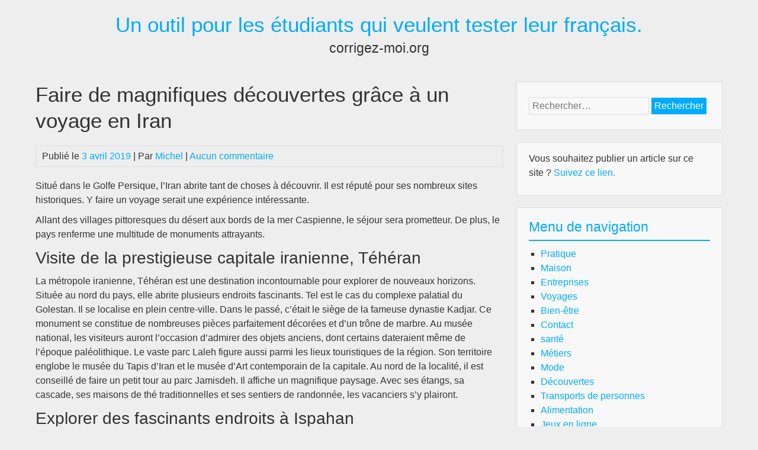

--- FILE ---
content_type: text/html; charset=utf-8
request_url: https://corrigez-moi.org/faire-de-magnifiques-decouvertes-grace-a-un-voyage-en-iran/
body_size: 18561
content:
<!DOCTYPE html>
<html dir="ltr" lang="fr-FR" prefix="og: https://ogp.me/ns#" amp="" data-amp-auto-lightbox-disable transformed="self;v=1" i-amphtml-layout="" i-amphtml-no-boilerplate="">
<head><meta charset="UTF-8"><meta name="viewport" content="width=device-width"><link rel="preconnect" href="https://cdn.ampproject.org"><style amp-runtime="" i-amphtml-version="012512221826001">html{overflow-x:hidden!important}html.i-amphtml-fie{height:100%!important;width:100%!important}html:not([amp4ads]),html:not([amp4ads]) body{height:auto!important}html:not([amp4ads]) body{margin:0!important}body{-webkit-text-size-adjust:100%;-moz-text-size-adjust:100%;-ms-text-size-adjust:100%;text-size-adjust:100%}html.i-amphtml-singledoc.i-amphtml-embedded{-ms-touch-action:pan-y pinch-zoom;touch-action:pan-y pinch-zoom}html.i-amphtml-fie>body,html.i-amphtml-singledoc>body{overflow:visible!important}html.i-amphtml-fie:not(.i-amphtml-inabox)>body,html.i-amphtml-singledoc:not(.i-amphtml-inabox)>body{position:relative!important}html.i-amphtml-ios-embed-legacy>body{overflow-x:hidden!important;overflow-y:auto!important;position:absolute!important}html.i-amphtml-ios-embed{overflow-y:auto!important;position:static}#i-amphtml-wrapper{overflow-x:hidden!important;overflow-y:auto!important;position:absolute!important;top:0!important;left:0!important;right:0!important;bottom:0!important;margin:0!important;display:block!important}html.i-amphtml-ios-embed.i-amphtml-ios-overscroll,html.i-amphtml-ios-embed.i-amphtml-ios-overscroll>#i-amphtml-wrapper{-webkit-overflow-scrolling:touch!important}#i-amphtml-wrapper>body{position:relative!important;border-top:1px solid transparent!important}#i-amphtml-wrapper+body{visibility:visible}#i-amphtml-wrapper+body .i-amphtml-lightbox-element,#i-amphtml-wrapper+body[i-amphtml-lightbox]{visibility:hidden}#i-amphtml-wrapper+body[i-amphtml-lightbox] .i-amphtml-lightbox-element{visibility:visible}#i-amphtml-wrapper.i-amphtml-scroll-disabled,.i-amphtml-scroll-disabled{overflow-x:hidden!important;overflow-y:hidden!important}amp-instagram{padding:54px 0px 0px!important;background-color:#fff}amp-iframe iframe{box-sizing:border-box!important}[amp-access][amp-access-hide]{display:none}[subscriptions-dialog],body:not(.i-amphtml-subs-ready) [subscriptions-action],body:not(.i-amphtml-subs-ready) [subscriptions-section]{display:none!important}amp-experiment,amp-live-list>[update]{display:none}amp-list[resizable-children]>.i-amphtml-loading-container.amp-hidden{display:none!important}amp-list [fetch-error],amp-list[load-more] [load-more-button],amp-list[load-more] [load-more-end],amp-list[load-more] [load-more-failed],amp-list[load-more] [load-more-loading]{display:none}amp-list[diffable] div[role=list]{display:block}amp-story-page,amp-story[standalone]{min-height:1px!important;display:block!important;height:100%!important;margin:0!important;padding:0!important;overflow:hidden!important;width:100%!important}amp-story[standalone]{background-color:#000!important;position:relative!important}amp-story-page{background-color:#757575}amp-story .amp-active>div,amp-story .i-amphtml-loader-background{display:none!important}amp-story-page:not(:first-of-type):not([distance]):not([active]){transform:translateY(1000vh)!important}amp-autocomplete{position:relative!important;display:inline-block!important}amp-autocomplete>input,amp-autocomplete>textarea{padding:0.5rem;border:1px solid rgba(0,0,0,.33)}.i-amphtml-autocomplete-results,amp-autocomplete>input,amp-autocomplete>textarea{font-size:1rem;line-height:1.5rem}[amp-fx^=fly-in]{visibility:hidden}amp-script[nodom],amp-script[sandboxed]{position:fixed!important;top:0!important;width:1px!important;height:1px!important;overflow:hidden!important;visibility:hidden}
/*# sourceURL=/css/ampdoc.css*/[hidden]{display:none!important}.i-amphtml-element{display:inline-block}.i-amphtml-blurry-placeholder{transition:opacity 0.3s cubic-bezier(0.0,0.0,0.2,1)!important;pointer-events:none}[layout=nodisplay]:not(.i-amphtml-element){display:none!important}.i-amphtml-layout-fixed,[layout=fixed][width][height]:not(.i-amphtml-layout-fixed){display:inline-block;position:relative}.i-amphtml-layout-responsive,[layout=responsive][width][height]:not(.i-amphtml-layout-responsive),[width][height][heights]:not([layout]):not(.i-amphtml-layout-responsive),[width][height][sizes]:not(img):not([layout]):not(.i-amphtml-layout-responsive){display:block;position:relative}.i-amphtml-layout-intrinsic,[layout=intrinsic][width][height]:not(.i-amphtml-layout-intrinsic){display:inline-block;position:relative;max-width:100%}.i-amphtml-layout-intrinsic .i-amphtml-sizer{max-width:100%}.i-amphtml-intrinsic-sizer{max-width:100%;display:block!important}.i-amphtml-layout-container,.i-amphtml-layout-fixed-height,[layout=container],[layout=fixed-height][height]:not(.i-amphtml-layout-fixed-height){display:block;position:relative}.i-amphtml-layout-fill,.i-amphtml-layout-fill.i-amphtml-notbuilt,[layout=fill]:not(.i-amphtml-layout-fill),body noscript>*{display:block;overflow:hidden!important;position:absolute;top:0;left:0;bottom:0;right:0}body noscript>*{position:absolute!important;width:100%;height:100%;z-index:2}body noscript{display:inline!important}.i-amphtml-layout-flex-item,[layout=flex-item]:not(.i-amphtml-layout-flex-item){display:block;position:relative;-ms-flex:1 1 auto;flex:1 1 auto}.i-amphtml-layout-fluid{position:relative}.i-amphtml-layout-size-defined{overflow:hidden!important}.i-amphtml-layout-awaiting-size{position:absolute!important;top:auto!important;bottom:auto!important}i-amphtml-sizer{display:block!important}@supports (aspect-ratio:1/1){i-amphtml-sizer.i-amphtml-disable-ar{display:none!important}}.i-amphtml-blurry-placeholder,.i-amphtml-fill-content{display:block;height:0;max-height:100%;max-width:100%;min-height:100%;min-width:100%;width:0;margin:auto}.i-amphtml-layout-size-defined .i-amphtml-fill-content{position:absolute;top:0;left:0;bottom:0;right:0}.i-amphtml-replaced-content,.i-amphtml-screen-reader{padding:0!important;border:none!important}.i-amphtml-screen-reader{position:fixed!important;top:0px!important;left:0px!important;width:4px!important;height:4px!important;opacity:0!important;overflow:hidden!important;margin:0!important;display:block!important;visibility:visible!important}.i-amphtml-screen-reader~.i-amphtml-screen-reader{left:8px!important}.i-amphtml-screen-reader~.i-amphtml-screen-reader~.i-amphtml-screen-reader{left:12px!important}.i-amphtml-screen-reader~.i-amphtml-screen-reader~.i-amphtml-screen-reader~.i-amphtml-screen-reader{left:16px!important}.i-amphtml-unresolved{position:relative;overflow:hidden!important}.i-amphtml-select-disabled{-webkit-user-select:none!important;-ms-user-select:none!important;user-select:none!important}.i-amphtml-notbuilt,[layout]:not(.i-amphtml-element),[width][height][heights]:not([layout]):not(.i-amphtml-element),[width][height][sizes]:not(img):not([layout]):not(.i-amphtml-element){position:relative;overflow:hidden!important;color:transparent!important}.i-amphtml-notbuilt:not(.i-amphtml-layout-container)>*,[layout]:not([layout=container]):not(.i-amphtml-element)>*,[width][height][heights]:not([layout]):not(.i-amphtml-element)>*,[width][height][sizes]:not([layout]):not(.i-amphtml-element)>*{display:none}amp-img:not(.i-amphtml-element)[i-amphtml-ssr]>img.i-amphtml-fill-content{display:block}.i-amphtml-notbuilt:not(.i-amphtml-layout-container),[layout]:not([layout=container]):not(.i-amphtml-element),[width][height][heights]:not([layout]):not(.i-amphtml-element),[width][height][sizes]:not(img):not([layout]):not(.i-amphtml-element){color:transparent!important;line-height:0!important}.i-amphtml-ghost{visibility:hidden!important}.i-amphtml-element>[placeholder],[layout]:not(.i-amphtml-element)>[placeholder],[width][height][heights]:not([layout]):not(.i-amphtml-element)>[placeholder],[width][height][sizes]:not([layout]):not(.i-amphtml-element)>[placeholder]{display:block;line-height:normal}.i-amphtml-element>[placeholder].amp-hidden,.i-amphtml-element>[placeholder].hidden{visibility:hidden}.i-amphtml-element:not(.amp-notsupported)>[fallback],.i-amphtml-layout-container>[placeholder].amp-hidden,.i-amphtml-layout-container>[placeholder].hidden{display:none}.i-amphtml-layout-size-defined>[fallback],.i-amphtml-layout-size-defined>[placeholder]{position:absolute!important;top:0!important;left:0!important;right:0!important;bottom:0!important;z-index:1}amp-img[i-amphtml-ssr]:not(.i-amphtml-element)>[placeholder]{z-index:auto}.i-amphtml-notbuilt>[placeholder]{display:block!important}.i-amphtml-hidden-by-media-query{display:none!important}.i-amphtml-element-error{background:red!important;color:#fff!important;position:relative!important}.i-amphtml-element-error:before{content:attr(error-message)}i-amp-scroll-container,i-amphtml-scroll-container{position:absolute;top:0;left:0;right:0;bottom:0;display:block}i-amp-scroll-container.amp-active,i-amphtml-scroll-container.amp-active{overflow:auto;-webkit-overflow-scrolling:touch}.i-amphtml-loading-container{display:block!important;pointer-events:none;z-index:1}.i-amphtml-notbuilt>.i-amphtml-loading-container{display:block!important}.i-amphtml-loading-container.amp-hidden{visibility:hidden}.i-amphtml-element>[overflow]{cursor:pointer;position:relative;z-index:2;visibility:hidden;display:initial;line-height:normal}.i-amphtml-layout-size-defined>[overflow]{position:absolute}.i-amphtml-element>[overflow].amp-visible{visibility:visible}template{display:none!important}.amp-border-box,.amp-border-box *,.amp-border-box :after,.amp-border-box :before{box-sizing:border-box}amp-pixel{display:none!important}amp-analytics,amp-auto-ads,amp-story-auto-ads{position:fixed!important;top:0!important;width:1px!important;height:1px!important;overflow:hidden!important;visibility:hidden}amp-story{visibility:hidden!important}html.i-amphtml-fie>amp-analytics{position:initial!important}[visible-when-invalid]:not(.visible),form [submit-error],form [submit-success],form [submitting]{display:none}amp-accordion{display:block!important}@media (min-width:1px){:where(amp-accordion>section)>:first-child{margin:0;background-color:#efefef;padding-right:20px;border:1px solid #dfdfdf}:where(amp-accordion>section)>:last-child{margin:0}}amp-accordion>section{float:none!important}amp-accordion>section>*{float:none!important;display:block!important;overflow:hidden!important;position:relative!important}amp-accordion,amp-accordion>section{margin:0}amp-accordion:not(.i-amphtml-built)>section>:last-child{display:none!important}amp-accordion:not(.i-amphtml-built)>section[expanded]>:last-child{display:block!important}
/*# sourceURL=/css/ampshared.css*/</style><meta name="description" content="Situé dans le Golfe Persique, l’Iran abrite tant de choses à découvrir. Il est réputé pour ses nombreux sites historiques. Y faire un voyage serait une expérience intéressante. Allant des villages pittoresques du désert aux bords de la mer Caspienne, le séjour sera prometteur. De plus, le pays renferme une multitude de monuments attrayants. Visite"><meta name="robots" content="max-image-preview:large"><meta name="author" content="Michel"><meta name="generator" content="All in One SEO (AIOSEO) 4.9.3"><meta property="og:locale" content="fr_FR"><meta property="og:site_name" content="Un outil pour les étudiants qui veulent tester leur français. - corrigez-moi.org"><meta property="og:type" content="article"><meta property="og:title" content="Faire de magnifiques découvertes grâce à un voyage en Iran - corrigez-moi.org"><meta property="og:description" content="Situé dans le Golfe Persique, l’Iran abrite tant de choses à découvrir. Il est réputé pour ses nombreux sites historiques. Y faire un voyage serait une expérience intéressante. Allant des villages pittoresques du désert aux bords de la mer Caspienne, le séjour sera prometteur. De plus, le pays renferme une multitude de monuments attrayants. Visite"><meta property="og:url" content="https://corrigez-moi.org/faire-de-magnifiques-decouvertes-grace-a-un-voyage-en-iran/"><meta property="article:published_time" content="2019-04-03T13:15:28+00:00"><meta property="article:modified_time" content="2021-04-14T20:26:54+00:00"><meta name="twitter:card" content="summary_large_image"><meta name="twitter:title" content="Faire de magnifiques découvertes grâce à un voyage en Iran - corrigez-moi.org"><meta name="twitter:description" content="Situé dans le Golfe Persique, l’Iran abrite tant de choses à découvrir. Il est réputé pour ses nombreux sites historiques. Y faire un voyage serait une expérience intéressante. Allant des villages pittoresques du désert aux bords de la mer Caspienne, le séjour sera prometteur. De plus, le pays renferme une multitude de monuments attrayants. Visite"><meta name="generator" content="Site Kit by Google 1.170.0"><meta name="google-adsense-platform-account" content="ca-host-pub-2644536267352236"><meta name="google-adsense-platform-domain" content="sitekit.withgoogle.com"><meta name="generator" content="AMP Plugin v2.5.5; mode=standard"><meta name="msapplication-TileImage" content="https://corrigez-moi.org/wp-content/uploads/2019/02/cropped-Blog-2-270x270.jpg"><link rel="dns-prefetch" href="//www.googletagmanager.com"><script async="" src="https://cdn.ampproject.org/v0.mjs" type="module" crossorigin="anonymous"></script><script async nomodule src="https://cdn.ampproject.org/v0.js" crossorigin="anonymous"></script><script src="https://cdn.ampproject.org/v0/amp-analytics-0.1.mjs" async="" custom-element="amp-analytics" type="module" crossorigin="anonymous"></script><script async nomodule src="https://cdn.ampproject.org/v0/amp-analytics-0.1.js" crossorigin="anonymous" custom-element="amp-analytics"></script><script src="https://cdn.ampproject.org/v0/amp-auto-ads-0.1.mjs" async="" custom-element="amp-auto-ads" type="module" crossorigin="anonymous"></script><script async nomodule src="https://cdn.ampproject.org/v0/amp-auto-ads-0.1.js" crossorigin="anonymous" custom-element="amp-auto-ads"></script><script src="https://cdn.ampproject.org/v0/amp-form-0.1.mjs" async="" custom-element="amp-form" type="module" crossorigin="anonymous"></script><script async nomodule src="https://cdn.ampproject.org/v0/amp-form-0.1.js" crossorigin="anonymous" custom-element="amp-form"></script><link rel="icon" href="https://corrigez-moi.org/wp-content/uploads/2019/02/cropped-Blog-2-32x32.jpg" sizes="32x32"><link rel="icon" href="https://corrigez-moi.org/wp-content/uploads/2019/02/cropped-Blog-2-192x192.jpg" sizes="192x192"><style amp-custom="">amp-img:is([sizes=auto i],[sizes^="auto," i]){contain-intrinsic-size:3000px 1500px}amp-img.amp-wp-enforced-sizes{object-fit:contain}amp-img img,amp-img noscript{image-rendering:inherit;object-fit:inherit;object-position:inherit}.fp-flex{display:-webkit-flex;display:-ms-flexbox;display:flex;justify-content:flex-start;flex-direction:row;flex-wrap:wrap;-ms-flex-align:start;align-items:flex-start}.fp-row{margin-left:-15px;margin-right:-15px}.fp-post{margin-bottom:20px}.fp-col{min-width:200px;max-width:400px;flex:1 1 30%;margin-left:15px;margin-right:15px}.fp-col:empty{height:0;visibility:hidden;margin-top:0;margin-bottom:0}.fp-body{min-width:0}.fp-list-1 .fp-flex{flex-wrap:nowrap}.fp-list-1 .fp-media{flex-shrink:0}.fp-thumbnail{display:block}.fp-list-1 .fp-thumbnail{margin-right:1em}.fp-thumbnail{-webkit-transition:opacity 500ms ease;transition:opacity 500ms ease}.fp-thumbnail:hover{opacity:.8}.fp-thumbnail amp-img{display:block;width:100%;object-fit:cover;overflow:hidden}.fp-media .fp-thumbnail amp-img{margin:0}.fp-thumbnail amp-img.size-thumbnail{width:85px;height:85px}.fp-post .fp-title{font-size:1em;line-height:1.5;font-weight:400}.widget .fp-post .fp-title{margin:0;padding:0}.fp-post .fp-title a{color:currentColor;text-decoration:none}.fp-excerpt{margin-top:.4em;opacity:.8}.fp-meta{font-size:.9em;margin-top:.2em}.fp-post .fp-meta a{opacity:.5;color:currentColor;text-decoration:none}.fp-comments > span{opacity:.5}.fp-meta a:hover{opacity:.8}.fp-meta > span:before{content:" · ";opacity:.5}.fp-meta > span:first-child:before{content:""}.fp-categories{display:block;font-size:.7em;margin:0;opacity:.7;text-transform:uppercase;letter-spacing:.2em}.screen-reader-text{border:0;clip:rect(1px,1px,1px,1px);clip-path:inset(50%);height:1px;margin:-1px;overflow:hidden;padding:0;width:1px}.screen-reader-text:not(#_#_#_#_#_#_#_){position:absolute;word-wrap:normal}.fp-post .fp-readmore{margin-top:.5em}.fp-post .fp-readmore-link{text-decoration:none;font-size:.9em;display:inline-block;border:1px solid;padding:.2em .7em;border-radius:3px}.fp-post .fp-readmore-link:hover{text-decoration:none}#cookie-notice{position:fixed;min-width:100%;height:auto;z-index:100000;font-size:13px;letter-spacing:0;line-height:20px;left:0;text-align:center;font-weight:normal;font-family:-apple-system,BlinkMacSystemFont,Arial,Roboto,"Helvetica Neue",sans-serif}#cookie-notice,#cookie-notice *{-webkit-box-sizing:border-box;-moz-box-sizing:border-box;box-sizing:border-box}#cookie-notice .cookie-notice-container{display:block}#cookie-notice.cookie-notice-hidden .cookie-notice-container{display:none}.cn-position-bottom{bottom:0}.cookie-notice-container{padding:15px 30px;text-align:center;width:100%;z-index:2}.cn-close-icon{position:absolute;right:15px;top:50%;margin:-10px 0 0 0;width:15px;height:15px;opacity:.5;padding:10px;border:none;outline:none;background:none;box-shadow:none;cursor:pointer}.cn-close-icon:focus,.cn-close-icon:focus-visible{outline:2px solid currentColor;outline-offset:3px}.cn-close-icon:hover{opacity:1}.cn-close-icon:before,.cn-close-icon:after{position:absolute;content:" ";height:15px;width:2px;top:3px;background-color:rgba(128,128,128,1)}.cn-close-icon:before{transform:rotate(45deg)}.cn-close-icon:after{transform:rotate(-45deg)}#cookie-notice .cn-button{margin:0 0 0 10px;display:inline-block}#cookie-notice .cn-button:not(.cn-button-custom){font-family:-apple-system,BlinkMacSystemFont,Arial,Roboto,"Helvetica Neue",sans-serif;font-weight:normal;font-size:13px;letter-spacing:.25px;line-height:20px;line-height:1;margin:0 0 0 10px;text-align:center;text-transform:none;display:inline-block;cursor:pointer;touch-action:manipulation;white-space:nowrap;outline:none;box-shadow:none;text-shadow:none;border:none;-webkit-border-radius:3px;-moz-border-radius:3px;border-radius:3px;text-decoration:none;padding:8.5px 10px;color:inherit}.cn-text-container{margin:0 0 6px 0}.cn-text-container,.cn-buttons-container{display:inline-block}@-webkit-keyframes fadeIn{from{opacity:0}to{opacity:1}}@keyframes fadeIn{from{opacity:0}to{opacity:1}}@-webkit-keyframes fadeOut{from{opacity:1}to{opacity:0}}@keyframes fadeOut{from{opacity:1}to{opacity:0}}@-webkit-keyframes slideInUp{from{-webkit-transform:translate3d(0,100%,0);transform:translate3d(0,100%,0);visibility:visible}to{-webkit-transform:translate3d(0,0,0);transform:translate3d(0,0,0)}}@keyframes slideInUp{from{-webkit-transform:translate3d(0,100%,0);transform:translate3d(0,100%,0);visibility:visible}to{-webkit-transform:translate3d(0,0,0);transform:translate3d(0,0,0)}}@-webkit-keyframes slideOutDown{from{-webkit-transform:translate3d(0,0,0);transform:translate3d(0,0,0)}to{visibility:hidden;-webkit-transform:translate3d(0,100%,0);transform:translate3d(0,100%,0)}}@keyframes slideOutDown{from{-webkit-transform:translate3d(0,0,0);transform:translate3d(0,0,0)}to{visibility:hidden;-webkit-transform:translate3d(0,100%,0);transform:translate3d(0,100%,0)}}@-webkit-keyframes slideInDown{from{-webkit-transform:translate3d(0,-100%,0);transform:translate3d(0,-100%,0);visibility:visible}to{-webkit-transform:translate3d(0,0,0);transform:translate3d(0,0,0)}}@keyframes slideInDown{from{-webkit-transform:translate3d(0,-100%,0);transform:translate3d(0,-100%,0);visibility:visible}to{-webkit-transform:translate3d(0,0,0);transform:translate3d(0,0,0)}}@-webkit-keyframes slideOutUp{from{-webkit-transform:translate3d(0,0,0);transform:translate3d(0,0,0)}to{visibility:hidden;-webkit-transform:translate3d(0,-100%,0);transform:translate3d(0,-100%,0)}}@keyframes slideOutUp{from{-webkit-transform:translate3d(0,0,0);transform:translate3d(0,0,0)}to{visibility:hidden;-webkit-transform:translate3d(0,-100%,0);transform:translate3d(0,-100%,0)}}@media all and (max-width:900px){.cookie-notice-container #cn-notice-text{display:block}.cookie-notice-container #cn-notice-buttons{display:block}#cookie-notice .cn-button{margin:0 5px 5px 5px}}@media all and (max-width:480px){.cookie-notice-container{padding:15px 25px}}html,body,div,span,h1,h2,h3,h4,p,a,amp-img,small,strong,ul,li,form,label,time{margin:0;padding:0;border:0;font-family:inherit;font-size:100%;font-style:inherit;font-weight:inherit;vertical-align:baseline}body{line-height:1}ul{list-style:none}html{-webkit-text-size-adjust:100%}body{background:#eee;color:#333;font-family:Verdana,Arial,sans-serif;font-size:16px;line-height:1.5;text-align:left;word-wrap:break-word}#header-first:after,#header-second:after,#main-content:after,.post-content:after,#footer-widgets:after{content:"";display:block;height:0;clear:both}h1{clear:both;margin:0 0 10px;font-size:2.2em;line-height:1.25}h2{clear:both;margin:0 0 10px;font-size:1.75em;line-height:1.25}h3{clear:both;margin:0 0 10px;font-size:1.45em;line-height:1.5}h4{clear:both;margin:0 0 10px;font-size:1.2em;line-height:1.5}a{text-decoration:none;color:#0af}a:hover{text-decoration:underline}strong{font-weight:bold}small{font-size:.8em}p{margin:0 0 10px}ul{list-style:square;margin:0 0 10px}li{margin:0 0 0 20px}li > ul{margin:0}input,select{-webkit-appearance:none;-moz-appearance:none;border:1px solid #ddd;border-radius:0;padding:5px;background:none;color:#333;font-size:inherit;font-weight:normal;font-family:inherit}input[type="submit"],input[type="reset"],input[type="button"],button{cursor:pointer;border:0;padding:5px;background:#0af;color:#fff}input[type="submit"]:hover,input[type="reset"]:hover,input[type="button"]:hover,button:hover{background:#333}input[type="checkbox"]{-webkit-appearance:checkbox;-moz-appearance:checkbox}input[type="radio"]{-webkit-appearance:radio;-moz-appearance:radio}select{-webkit-appearance:menulist;-moz-appearance:menulist;max-width:100%;background:#fff;color:#333}button{font-size:inherit;font-weight:normal;font-family:inherit}#footer input{border:1px solid #ddd;color:#ddd}#footer select{border:1px solid #ddd}#footer input[type="submit"],#footer input[type="reset"],#footer input[type="button"],#footer button{border:0;background:#ddd;color:#333}#footer input[type="submit"]:hover,#footer input[type="reset"]:hover,#footer input[type="button"]:hover,#footer button:hover{background:#fff;color:#333}.screen-reader-text{position:absolute;overflow:hidden;height:1px;width:1px;margin:-1px;padding:0;clip:rect(1px,1px,1px,1px);clip-path:inset(50%);word-wrap:normal}.skip-link{top:0;left:0}.skip-link:focus{display:block;height:auto;width:auto;top:5px;left:5px;padding:10px;clip:auto;clip-path:none;background:#f8f8f8;color:#21759b;text-decoration:none;z-index:100000}#header-first{max-width:1160px;margin:0 auto;padding:20px}.logo{text-align:center}.site-title-tagline{clear:both}.site-title{margin:0}.site-title a:hover{text-decoration:none;color:#333}.site-tagline{font-size:1.45em}#header-second{clear:both;text-align:center}#main{clear:both;max-width:1160px;margin:0 auto;padding:20px 20px 0}#main-content{clear:both}#content{width:68%;float:left;padding:0 0 20px}.post-single{padding:0 0 10px}.post-title{margin:0 0 20px}.post-title a:hover{text-decoration:none;color:#333}.post-content{padding:0 0 20px}.post-meta{clear:both;margin:0 0 20px;padding:5px 10px;border:1px solid #ddd}amp-img{max-width:100%;height:auto}.search-form{padding:10px 0}#comments{padding:0 0 10px}#respond{padding:10px 0}.comment-reply-title{margin:0 0 10px;font-size:1.45em}#cancel-comment-reply-link{padding:0 0 0 10px}#sidebar{width:30%;float:right}.widget{margin:0 0 20px;padding:15px 20px;background:#f8f8f8;border:1px solid #ddd}.widget-title{margin:0 0 10px;padding:0 0 5px;color:#0af;border-bottom:2px solid #0af}#footer{clear:both;background:#333;color:#ddd}#footer a{color:#ddd}.site-info{clear:both;max-width:1160px;margin:0 auto;padding:20px;text-align:center}#footer-widgets{max-width:1160px;margin:0 auto;padding:20px}.footer-left{width:32%;min-height:20px;float:left}.footer-middle{width:32%;min-height:20px;float:left;margin:0 2%}.footer-right{width:32%;min-height:20px;float:left}#footer .widget{padding:0;background:none;border:0}#footer .widget-title{padding:0;color:#ddd;border:0}@media screen and (max-width:767px){#main{padding:0 20px}#content{width:100%;padding:0 0 30px}#sidebar{width:100%;clear:both;float:left;padding:0 0 20px}.footer-left,.footer-middle,.footer-right{width:100%;min-height:0;clear:both;margin:0}}.recentcomments a:not(#_#_#_#_#_#_#_#_){display:inline;padding:0;margin:0}:root :where(p.has-background){padding:1.25em 2.375em}:where(p.has-text-color:not(.has-link-color)) a{color:inherit}:root{--wp--preset--aspect-ratio--square:1;--wp--preset--aspect-ratio--4-3:4/3;--wp--preset--aspect-ratio--3-4:3/4;--wp--preset--aspect-ratio--3-2:3/2;--wp--preset--aspect-ratio--2-3:2/3;--wp--preset--aspect-ratio--16-9:16/9;--wp--preset--aspect-ratio--9-16:9/16;--wp--preset--color--black:#000;--wp--preset--color--cyan-bluish-gray:#abb8c3;--wp--preset--color--white:#fff;--wp--preset--color--pale-pink:#f78da7;--wp--preset--color--vivid-red:#cf2e2e;--wp--preset--color--luminous-vivid-orange:#ff6900;--wp--preset--color--luminous-vivid-amber:#fcb900;--wp--preset--color--light-green-cyan:#7bdcb5;--wp--preset--color--vivid-green-cyan:#00d084;--wp--preset--color--pale-cyan-blue:#8ed1fc;--wp--preset--color--vivid-cyan-blue:#0693e3;--wp--preset--color--vivid-purple:#9b51e0;--wp--preset--gradient--vivid-cyan-blue-to-vivid-purple:linear-gradient(135deg,#0693e3 0%,#9b51e0 100%);--wp--preset--gradient--light-green-cyan-to-vivid-green-cyan:linear-gradient(135deg,#7adcb4 0%,#00d082 100%);--wp--preset--gradient--luminous-vivid-amber-to-luminous-vivid-orange:linear-gradient(135deg,#fcb900 0%,#ff6900 100%);--wp--preset--gradient--luminous-vivid-orange-to-vivid-red:linear-gradient(135deg,#ff6900 0%,#cf2e2e 100%);--wp--preset--gradient--very-light-gray-to-cyan-bluish-gray:linear-gradient(135deg,#eee 0%,#a9b8c3 100%);--wp--preset--gradient--cool-to-warm-spectrum:linear-gradient(135deg,#4aeadc 0%,#9778d1 20%,#cf2aba 40%,#ee2c82 60%,#fb6962 80%,#fef84c 100%);--wp--preset--gradient--blush-light-purple:linear-gradient(135deg,#ffceec 0%,#9896f0 100%);--wp--preset--gradient--blush-bordeaux:linear-gradient(135deg,#fecda5 0%,#fe2d2d 50%,#6b003e 100%);--wp--preset--gradient--luminous-dusk:linear-gradient(135deg,#ffcb70 0%,#c751c0 50%,#4158d0 100%);--wp--preset--gradient--pale-ocean:linear-gradient(135deg,#fff5cb 0%,#b6e3d4 50%,#33a7b5 100%);--wp--preset--gradient--electric-grass:linear-gradient(135deg,#caf880 0%,#71ce7e 100%);--wp--preset--gradient--midnight:linear-gradient(135deg,#020381 0%,#2874fc 100%);--wp--preset--font-size--small:13px;--wp--preset--font-size--medium:20px;--wp--preset--font-size--large:36px;--wp--preset--font-size--x-large:42px;--wp--preset--spacing--20:.44rem;--wp--preset--spacing--30:.67rem;--wp--preset--spacing--40:1rem;--wp--preset--spacing--50:1.5rem;--wp--preset--spacing--60:2.25rem;--wp--preset--spacing--70:3.38rem;--wp--preset--spacing--80:5.06rem;--wp--preset--shadow--natural:6px 6px 9px rgba(0,0,0,.2);--wp--preset--shadow--deep:12px 12px 50px rgba(0,0,0,.4);--wp--preset--shadow--sharp:6px 6px 0px rgba(0,0,0,.2);--wp--preset--shadow--outlined:6px 6px 0px -3px #fff,6px 6px #000;--wp--preset--shadow--crisp:6px 6px 0px #000}:where(.is-layout-flex){gap:.5em}:where(.is-layout-grid){gap:.5em}:where(.wp-block-columns.is-layout-flex){gap:2em}:where(.wp-block-columns.is-layout-grid){gap:2em}:where(.wp-block-post-template.is-layout-flex){gap:1.25em}:where(.wp-block-post-template.is-layout-grid){gap:1.25em}.amp-wp-19b0a88:not(#_#_#_#_#_){color:#008080}.amp-wp-7d27179:not(#_#_#_#_#_){text-align:justify}.amp-wp-93b8ea5:not(#_#_#_#_#_){display:none}.amp-wp-95b1a40:not(#_#_#_#_#_){background-color:rgba(50,50,58,1)}.amp-wp-4bbb41a:not(#_#_#_#_#_){color:#fff}.amp-wp-8ccc3ae:not(#_#_#_#_#_){background-color:#00a99d}

/*# sourceURL=amp-custom.css */</style><link rel="profile" href="https://gmpg.org/xfn/11"><link rel="pingback" href="https://corrigez-moi.org/xmlrpc.php"><script type="application/ld+json" class="aioseo-schema">{"@context":"https://schema.org","@graph":[{"@type":"BlogPosting","@id":"https://corrigez-moi.org/faire-de-magnifiques-decouvertes-grace-a-un-voyage-en-iran/#blogposting","name":"Faire de magnifiques découvertes grâce à un voyage en Iran - corrigez-moi.org","headline":"Faire de magnifiques découvertes grâce à un voyage en Iran","author":{"@id":"##author"},"publisher":{"@id":"https://corrigez-moi.org/#organization"},"image":{"@type":"ImageObject","url":"https://corrigez-moi.org/wp-content/uploads/2019/04/tehran-Iran.jpg","width":960,"height":720,"caption":"tehran-Iran"},"datePublished":"2019-04-03T15:15:28+02:00","dateModified":"2021-04-14T22:26:54+02:00","inLanguage":"fr-FR","mainEntityOfPage":{"@id":"https://corrigez-moi.org/faire-de-magnifiques-decouvertes-grace-a-un-voyage-en-iran/#webpage"},"isPartOf":{"@id":"https://corrigez-moi.org/faire-de-magnifiques-decouvertes-grace-a-un-voyage-en-iran/#webpage"},"articleSection":"Découvertes, DÉCOUVERTES IRAN"},{"@type":"BreadcrumbList","@id":"https://corrigez-moi.org/faire-de-magnifiques-decouvertes-grace-a-un-voyage-en-iran/#breadcrumblist","itemListElement":[{"@type":"ListItem","@id":"https://corrigez-moi.org#listItem","position":1,"name":"Accueil","item":"https://corrigez-moi.org","nextItem":{"@type":"ListItem","@id":"https://corrigez-moi.org/category/decouvertes/#listItem","name":"Découvertes"}},{"@type":"ListItem","@id":"https://corrigez-moi.org/category/decouvertes/#listItem","position":2,"name":"Découvertes","item":"https://corrigez-moi.org/category/decouvertes/","nextItem":{"@type":"ListItem","@id":"https://corrigez-moi.org/faire-de-magnifiques-decouvertes-grace-a-un-voyage-en-iran/#listItem","name":"Faire de magnifiques découvertes grâce à un voyage en Iran"},"previousItem":{"@type":"ListItem","@id":"https://corrigez-moi.org#listItem","name":"Accueil"}},{"@type":"ListItem","@id":"https://corrigez-moi.org/faire-de-magnifiques-decouvertes-grace-a-un-voyage-en-iran/#listItem","position":3,"name":"Faire de magnifiques découvertes grâce à un voyage en Iran","previousItem":{"@type":"ListItem","@id":"https://corrigez-moi.org/category/decouvertes/#listItem","name":"Découvertes"}}]},{"@type":"Organization","@id":"https://corrigez-moi.org/#organization","name":"Un outil pour les étudiants qui veulent tester leur français.","description":"corrigez-moi.org","url":"https://corrigez-moi.org/"},{"@type":"Person","@id":"##author","url":"#","name":"Michel"},{"@type":"WebPage","@id":"https://corrigez-moi.org/faire-de-magnifiques-decouvertes-grace-a-un-voyage-en-iran/#webpage","url":"https://corrigez-moi.org/faire-de-magnifiques-decouvertes-grace-a-un-voyage-en-iran/","name":"Faire de magnifiques découvertes grâce à un voyage en Iran - corrigez-moi.org","description":"Situé dans le Golfe Persique, l’Iran abrite tant de choses à découvrir. Il est réputé pour ses nombreux sites historiques. Y faire un voyage serait une expérience intéressante. Allant des villages pittoresques du désert aux bords de la mer Caspienne, le séjour sera prometteur. De plus, le pays renferme une multitude de monuments attrayants. Visite","inLanguage":"fr-FR","isPartOf":{"@id":"https://corrigez-moi.org/#website"},"breadcrumb":{"@id":"https://corrigez-moi.org/faire-de-magnifiques-decouvertes-grace-a-un-voyage-en-iran/#breadcrumblist"},"author":{"@id":"##author"},"creator":{"@id":"##author"},"image":{"@type":"ImageObject","url":"https://corrigez-moi.org/wp-content/uploads/2019/04/tehran-Iran.jpg","@id":"https://corrigez-moi.org/faire-de-magnifiques-decouvertes-grace-a-un-voyage-en-iran/#mainImage","width":960,"height":720,"caption":"tehran-Iran"},"primaryImageOfPage":{"@id":"https://corrigez-moi.org/faire-de-magnifiques-decouvertes-grace-a-un-voyage-en-iran/#mainImage"},"datePublished":"2019-04-03T15:15:28+02:00","dateModified":"2021-04-14T22:26:54+02:00"},{"@type":"WebSite","@id":"https://corrigez-moi.org/#website","url":"https://corrigez-moi.org/","name":"Un outil pour les étudiants qui veulent tester leur français.","description":"corrigez-moi.org","inLanguage":"fr-FR","publisher":{"@id":"https://corrigez-moi.org/#organization"}}]}</script><link rel="alternate" type="application/rss+xml" title="Un outil pour les étudiants qui veulent tester leur français. » Flux" href="https://corrigez-moi.org/feed/"><link rel="alternate" type="application/rss+xml" title="Un outil pour les étudiants qui veulent tester leur français. » Flux des commentaires" href="https://corrigez-moi.org/comments/feed/"><link rel="alternate" type="application/rss+xml" title="Un outil pour les étudiants qui veulent tester leur français. » Faire de magnifiques découvertes grâce à un voyage en Iran Flux des commentaires" href="https://corrigez-moi.org/faire-de-magnifiques-decouvertes-grace-a-un-voyage-en-iran/feed/"><link rel="alternate" title="oEmbed (JSON)" type="application/json+oembed" href="https://corrigez-moi.org/wp-json/oembed/1.0/embed?url=https%3A%2F%2Fcorrigez-moi.org%2Ffaire-de-magnifiques-decouvertes-grace-a-un-voyage-en-iran%2F"><link rel="alternate" title="oEmbed (XML)" type="text/xml+oembed" href="https://corrigez-moi.org/wp-json/oembed/1.0/embed?url=https%3A%2F%2Fcorrigez-moi.org%2Ffaire-de-magnifiques-decouvertes-grace-a-un-voyage-en-iran%2F&amp;format=xml"><link rel="https://api.w.org/" href="https://corrigez-moi.org/wp-json/"><link rel="alternate" title="JSON" type="application/json" href="https://corrigez-moi.org/wp-json/wp/v2/posts/84"><link rel="canonical" href="https://corrigez-moi.org/faire-de-magnifiques-decouvertes-grace-a-un-voyage-en-iran/"><link rel="apple-touch-icon" href="https://corrigez-moi.org/wp-content/uploads/2019/02/cropped-Blog-2-180x180.jpg"><title>Faire de magnifiques découvertes grâce à un voyage en Iran - corrigez-moi.org</title></head>
<body data-rsssl="1" class="wp-singular post-template-default single single-post postid-84 single-format-standard wp-theme-bluegray cookies-not-set">


<amp-auto-ads type="adsense" data-ad-client="ca-pub-9452625998653244" class="i-amphtml-layout-container" i-amphtml-layout="container"></amp-auto-ads>


<div id="container">
		<a class="skip-link screen-reader-text" href="#content">Passer au contenu</a>
	<div id="header-first">
		<div class="logo">
										<div class="site-title-tagline">
											<h1 class="site-title"><a href="https://corrigez-moi.org/" title="Un outil pour les étudiants qui veulent tester leur français.">Un outil pour les étudiants qui veulent tester leur français.</a></h1>
																							<div class="site-tagline">corrigez-moi.org</div>
															</div>
					</div>
	</div>
	<div id="header-second">
					</div>
	<div id="main">
				<div id="main-content">
<div id="content" role="main">
	
		<div id="post-84" class="post-single post-84 post type-post status-publish format-standard has-post-thumbnail hentry category-decouvertes tag-decouvertes-iran">
			<h1 class="entry-title post-title">Faire de magnifiques découvertes grâce à un voyage en Iran</h1>

			
<div class="post-meta">
	Publié le <a href="https://corrigez-moi.org/faire-de-magnifiques-decouvertes-grace-a-un-voyage-en-iran/"><time class="updated" datetime="2019-04-03T15:15:28+02:00">3 avril 2019</time></a>	|	Par <span class="author vcard"><a class="url fn" href="#">Michel</a></span>			|		<a href="https://corrigez-moi.org/faire-de-magnifiques-decouvertes-grace-a-un-voyage-en-iran/#respond">Aucun commentaire</a>	</div>

			<div class="entry-content post-content">
				
				<p data-amp-original-style="text-align: justify;" class="amp-wp-7d27179">Situé dans le Golfe Persique, l’Iran abrite tant de choses à découvrir. Il est réputé pour ses nombreux sites historiques. Y faire un voyage serait une expérience intéressante.</p>
<p><span id="more-84"></span></p>
<p data-amp-original-style="text-align: justify;" class="amp-wp-7d27179">Allant des villages pittoresques du désert aux bords de la mer Caspienne, le séjour sera prometteur. De plus, le pays renferme une multitude de monuments attrayants.</p>
<h2 class="western"><span data-amp-original-style="color: #008080;" class="amp-wp-19b0a88">Visite de la prestigieuse capitale iranienne, Téhéran</span></h2>
<p data-amp-original-style="text-align: justify;" class="amp-wp-7d27179">La métropole iranienne, Téhéran est une destination incontournable pour explorer de nouveaux horizons. Située au nord du pays, elle abrite plusieurs endroits fascinants. Tel est le cas du complexe palatial du Golestan. Il se localise en plein centre-ville. Dans le passé, c’était le siège de la fameuse dynastie Kadjar. Ce monument se constitue de nombreuses pièces parfaitement décorées et d’un trône de marbre. Au musée national, les visiteurs auront l’occasion d’admirer des objets anciens, dont certains dateraient même de l’époque paléolithique. Le vaste parc Laleh figure aussi parmi les lieux touristiques de la région. Son territoire englobe le musée du Tapis d’Iran et le musée d’Art contemporain de la capitale. Au nord de la localité, il est conseillé de faire un petit tour au parc Jamisdeh. Il affiche un magnifique paysage. Avec ses étangs, sa cascade, ses maisons de thé traditionnelles et ses sentiers de randonnée, les vacanciers s’y plairont.</p>
<h2 class="western"><span data-amp-original-style="color: #008080;" class="amp-wp-19b0a88">Explorer des fascinants endroits à Ispahan</span></h2>
<p data-amp-original-style="text-align: justify;" class="amp-wp-7d27179">En allant au centre du pays, la ville d’Ispahan est immanquable lors d’un voyage en Iran. Elle est célèbre pour l’architecture persane de la plupart de ses monuments. Au sein de la place Naghsh-e Jahan, la mosquée du Chah est sûrement un des édifices à visiter. Elle date du XVIIe siècle, et elle se dote d’un dôme et de minarets agrémentés de mosaïques et de calligraphie. Le palais Ali Qapu, quant à lui, comporte une salle de musique et une terrasse. Cette dernière domine les fontaines du lieu. Au nord de la place, les rues du bazar constituent un endroit très fréquenté. Des étals et des caravansérails traditionnels y sont en abondance. À l’ouest, par contre, impossible de ne pas faire un petit saut au palais HachtBehecht. Cette construction, encadrée par le jardin du Rossignol, a été fondée sous la dynastie des Séfévides.</p>
<h2 class="western"><span data-amp-original-style="color: #008080;" class="amp-wp-19b0a88">Mashhad, une des villes incontournables de l’Iran<br>
</span></h2>
<p data-amp-original-style="text-align: justify;" class="amp-wp-7d27179">Au nord-est de l’Iran, Mashhad est une destination idéale pour clore un circuit au pays. Elle est populaire par le fait qu’elle est un célèbre lieu de pèlerinage religieux. Cette ville abrite une variété de monuments hors du commun. Le mausolée de l’imam Reza, par exemple, est équipé de dôme et de minarets dorés. Ces derniers brillent à la tombée de la nuit. Le complexe circulaire, quant à lui, regroupe quelques endroits intéressants. Parmi ceux-ci, le tombeau du savant Sheikh Bahai est à citer. Aussi, il y a la mosquée Goharshad qui date du XVe siècle. Elle se distingue par une façade de mosaïques et un dôme turquoise. Enfin, l’un des musées les plus connus du lieu est le musée du Tapis. Il renferme bon nombre de pièces rares. Par ailleurs, le parc Koohsangi est également à explorer. Il se caractérise par un vaste espace parsemé d’arbres et de fontaines.</p>

							</div>

			
<div class="post-meta post-meta-bottom">
	Catégorie : <a href="https://corrigez-moi.org/category/decouvertes/" rel="category tag">Découvertes</a>			|		Étiquette : <a href="https://corrigez-moi.org/tag/decouvertes-iran/" rel="tag">DÉCOUVERTES IRAN</a>			</div>
		</div>

		

	<div id="comments">
		
			<div id="respond" class="comment-respond">
		<h3 id="reply-title" class="comment-reply-title">Laisser un commentaire <small><a rel="nofollow" id="cancel-comment-reply-link" href="/faire-de-magnifiques-decouvertes-grace-a-un-voyage-en-iran/#respond" data-amp-original-style="display:none;" class="amp-wp-93b8ea5">Annuler la réponse</a></small></h3><p class="must-log-in">Vous devez <a href="https://corrigez-moi.org/wp-login.php?redirect_to=https%3A%2F%2Fcorrigez-moi.org%2Ffaire-de-magnifiques-decouvertes-grace-a-un-voyage-en-iran%2F">vous connecter</a> pour publier un commentaire.</p>	</div>
		</div>

	
	</div>

	<div id="sidebar" role="complementary">
		<div id="search-2" class="widget widget_search"><form role="search" method="get" class="search-form" action="https://corrigez-moi.org/" target="_top">
				<label>
					<span class="screen-reader-text">Rechercher :</span>
					<input type="search" class="search-field" placeholder="Rechercher…" value="" name="s">
				</label>
				<input type="submit" class="search-submit" value="Rechercher">
			</form></div><div id="text-2" class="widget widget_text">			<div class="textwidget"><p>Vous souhaitez publier un article sur ce site ? <a href="https://comeup.com/fr/service/47733/publier-1-article-sponsorise-sur-des-sites-generalistes/?affiliation=lTe0WgSI">Suivez ce lien.</a></p>
</div>
		</div><div id="nav_menu-2" class="widget widget_nav_menu"><h3 class="widget-title">Menu de navigation</h3><div class="menu-menu-principal-container"><ul id="menu-menu-principal" class="menu"><li id="menu-item-1099" class="menu-item menu-item-type-taxonomy menu-item-object-category menu-item-1099"><a href="https://corrigez-moi.org/category/pratique/">Pratique</a></li>
<li id="menu-item-1100" class="menu-item menu-item-type-taxonomy menu-item-object-category menu-item-1100"><a href="https://corrigez-moi.org/category/maison/">Maison</a></li>
<li id="menu-item-1101" class="menu-item menu-item-type-taxonomy menu-item-object-category menu-item-1101"><a href="https://corrigez-moi.org/category/entreprises/">Entreprises</a></li>
<li id="menu-item-1102" class="menu-item menu-item-type-taxonomy menu-item-object-category menu-item-1102"><a href="https://corrigez-moi.org/category/voyages/">Voyages</a></li>
<li id="menu-item-1103" class="menu-item menu-item-type-taxonomy menu-item-object-category menu-item-1103"><a href="https://corrigez-moi.org/category/bien-etre/">Bien-être</a></li>
<li id="menu-item-1104" class="menu-item menu-item-type-custom menu-item-object-custom menu-item-1104"><a href="https://consultant-referencement-seo.com/contactez-nous/?o=corrigez-moi.org">Contact</a></li>
<li id="menu-item-1388" class="menu-item menu-item-type-taxonomy menu-item-object-category menu-item-1388"><a href="https://corrigez-moi.org/category/sante/">santé</a></li>
<li id="menu-item-1389" class="menu-item menu-item-type-taxonomy menu-item-object-category menu-item-1389"><a href="https://corrigez-moi.org/category/metiers/">Métiers</a></li>
<li id="menu-item-1390" class="menu-item menu-item-type-taxonomy menu-item-object-category menu-item-1390"><a href="https://corrigez-moi.org/category/mode/">Mode</a></li>
<li id="menu-item-1391" class="menu-item menu-item-type-taxonomy menu-item-object-category current-post-ancestor current-menu-parent current-post-parent menu-item-1391"><a href="https://corrigez-moi.org/category/decouvertes/">Découvertes</a></li>
<li id="menu-item-1392" class="menu-item menu-item-type-taxonomy menu-item-object-category menu-item-1392"><a href="https://corrigez-moi.org/category/transports-de-personnes/">Transports de personnes</a></li>
<li id="menu-item-1393" class="menu-item menu-item-type-taxonomy menu-item-object-category menu-item-1393"><a href="https://corrigez-moi.org/category/alimentation/">Alimentation</a></li>
<li id="menu-item-1394" class="menu-item menu-item-type-taxonomy menu-item-object-category menu-item-1394"><a href="https://corrigez-moi.org/category/jeux-en-ligne/">Jeux en ligne</a></li>
<li id="menu-item-1395" class="menu-item menu-item-type-taxonomy menu-item-object-category menu-item-1395"><a href="https://corrigez-moi.org/category/assurances/">Assurances</a></li>
<li id="menu-item-1396" class="menu-item menu-item-type-taxonomy menu-item-object-category menu-item-1396"><a href="https://corrigez-moi.org/category/scolarite/">Scolarité</a></li>
</ul></div></div>
		<div id="recent-posts-2" class="widget widget_recent_entries">
		<h3 class="widget-title">Articles récents</h3>
		<ul>
											<li>
					<a href="https://corrigez-moi.org/le-petit-fumeur/">Innovations audacieuses de Le Petit Fumeur : un avenir prometteur</a>
									</li>
											<li>
					<a href="https://corrigez-moi.org/lactualite-mondiale-en-2026/">Nouvelle dynamique de l’actualité mondiale en 2026</a>
									</li>
											<li>
					<a href="https://corrigez-moi.org/mardi-gras-nouvelle-orleans/">Mardi Gras à La Nouvelle-Orléans : festival haut en couleurs</a>
									</li>
											<li>
					<a href="https://corrigez-moi.org/optimiser-vos-investissements-immobiliers/">6 astuces pour optimiser vos investissements immobiliers</a>
									</li>
											<li>
					<a href="https://corrigez-moi.org/revolutionnez-votre-entreprise/">Révolutionnez votre entreprise avec des stratégies innovantes</a>
									</li>
											<li>
					<a href="https://corrigez-moi.org/levolution-du-marketing-moderne/">Ce que personne ne dit sur l’évolution du marketing moderne</a>
									</li>
											<li>
					<a href="https://corrigez-moi.org/levolution-de-la-formation/">Ce que personne ne dit sur l’évolution de la formation</a>
									</li>
											<li>
					<a href="https://corrigez-moi.org/ransomware/">Ransomware : 3 stratégies pour récupérer vos données sans payer</a>
									</li>
											<li>
					<a href="https://corrigez-moi.org/course-hippique/">10 astuces pour briller sur les pistes de course hippique</a>
									</li>
											<li>
					<a href="https://corrigez-moi.org/maximiser-lapprentissage-sur-tablette/">7 astuces pour maximiser l’apprentissage sur tablette</a>
									</li>
											<li>
					<a href="https://corrigez-moi.org/renover-interieur-touche-moderne/">Comment rénover son intérieur avec une touche moderne ?</a>
									</li>
											<li>
					<a href="https://corrigez-moi.org/les-jeux-video-mobiles/">Top des jeux vidéo mobiles incontournables de l’année</a>
									</li>
											<li>
					<a href="https://corrigez-moi.org/personnaliser-votre-coque-diphone/">7 astuces pour personnaliser votre coque d’iPhone</a>
									</li>
											<li>
					<a href="https://corrigez-moi.org/crete-25-activites/">Crète : 25 activités incontournables à ne pas manquer</a>
									</li>
											<li>
					<a href="https://corrigez-moi.org/entre-mysteres-et-splendeurs/">Entre mystères et splendeurs : Louxor révélé en 3 étapes</a>
									</li>
											<li>
					<a href="https://corrigez-moi.org/prolonger-la-duree-de-vie/">3 astuces pour prolonger la durée de vie de votre adoucisseur</a>
									</li>
											<li>
					<a href="https://corrigez-moi.org/livraison-repas/">Les tendances actuelles de la livraison de repas en France</a>
									</li>
											<li>
					<a href="https://corrigez-moi.org/decouverte-des-plages-australiennes/">Découverte des plages australiennes : entre merveilles et sérénité</a>
									</li>
											<li>
					<a href="https://corrigez-moi.org/incontournables-a-visiter-en-bretagne/">Les incontournables à visiter en Bretagne : top 10 des sites à ne pas manquer</a>
									</li>
											<li>
					<a href="https://corrigez-moi.org/gestion-de-vos-projets-dentreprise/">Comment une solution digitale peut révolutionner la gestion de vos projets d’entreprise ?</a>
									</li>
					</ul>

		</div><div id="recent-comments-2" class="widget widget_recent_comments"><h3 class="widget-title">Commentaires récents</h3><ul id="recentcomments"><li class="recentcomments"><span class="comment-author-link"><a href="https://corrigez-moi.org/les-montres-automatiques-sont-elles-prisees-par-les-collectionneurs/" class="url" rel="ugc">Les montres automatiques : passion des collectionneurs</a></span> dans <a href="https://corrigez-moi.org/tout-ce-que-vous-devez-savoir-sur-les-montres-automatiques/#comment-924">Tout ce que vous devez savoir sur les montres automatiques</a></li><li class="recentcomments"><span class="comment-author-link"><a href="https://corrigez-moi.org/decouvrir-le-monde-mystique-zoom-sur-la-meilleure-voyante-a-toulouse/" class="url" rel="ugc">Meilleure voyante à Toulouse : découverte d'un univers mystique</a></span> dans <a href="https://corrigez-moi.org/pourquoi-faire-confiance-a-une-voyante-par-telephone/#comment-923">Pourquoi faire confiance à une voyante par téléphone ?</a></li><li class="recentcomments"><span class="comment-author-link"><a href="http://archive.vn/BQURG" class="url" rel="ugc external nofollow">BQURG</a></span> dans <a href="https://corrigez-moi.org/une-visite-aux-principales-stations-de-valencia-et-de-catalogne-en-espagne/#comment-302">Une visite aux principales stations de Valencia et de Catalogne, en Espagne.</a></li><li class="recentcomments"><span class="comment-author-link"><a href="http://archive.vn/wP0dz" class="url" rel="ugc external nofollow">site</a></span> dans <a href="https://corrigez-moi.org/un-outil-educatif-collaboratif-et-ludique-corrigez-moi-votre-atelier-participatif/#comment-292">Un outil éducatif, collaboratif et ludique. Corrigez-moi votre atelier participatif</a></li><li class="recentcomments"><span class="comment-author-link"><a href="http://archive.vn/doJgE" class="url" rel="ugc external nofollow">vn/doJgE</a></span> dans <a href="https://corrigez-moi.org/pourquoi-faire-une-seance-de-relooking-ou-conseil-en-image/#comment-281">Pourquoi faire une seance de relooking ou conseil en image ?</a></li></ul></div><div id="categories-2" class="widget widget_categories"><h3 class="widget-title">Catégories</h3><form action="https://corrigez-moi.org" method="get" target="_top"><label class="screen-reader-text" for="cat">Catégories</label><select name="cat" id="cat" class="postform">
	<option value="-1">Sélectionner une catégorie</option>
	<option class="level-0" value="3">Alimentation  (9)</option>
	<option class="level-0" value="18">Assurances  (4)</option>
	<option class="level-0" value="2">Bien-être  (30)</option>
	<option class="level-0" value="5">Découvertes  (7)</option>
	<option class="level-0" value="8">Entreprises  (57)</option>
	<option class="level-0" value="15">Jeux en ligne  (13)</option>
	<option class="level-0" value="16">Maison  (77)</option>
	<option class="level-0" value="9">Métiers  (16)</option>
	<option class="level-0" value="38">Mode  (20)</option>
	<option class="level-0" value="1">Non classé  (20)</option>
	<option class="level-0" value="7">Pratique  (125)</option>
	<option class="level-0" value="4">santé  (24)</option>
	<option class="level-0" value="39">Scolarité  (3)</option>
	<option class="level-0" value="11">Transports de personnes  (5)</option>
	<option class="level-0" value="6">Voyages  (39)</option>
</select>
</form>
</div><div id="text-3" class="widget widget_text"><h3 class="widget-title">A propos de ce blog…</h3>			<div class="textwidget"><p>Toute l’équipe de corrigez-moi.org est heureuse de vous annoncer une grande nouvelle.<br>
Depuis le 01 Octobre 2024 ce blog est inclus dans le <a href="https://seo-consulting.fr/">Pack extrême</a> de CRSEO, une véritable aubaine pour les experts du référencement naturel qui vont pouvoir compter sur un support fiable et de qualité pour leur campagne de netlinking.<br>
Les étudiants souhaitant évaluer leur niveau de français. peuvent eux aussi profiter de cet outil ludique mis gratuitement à leur disposition. Voici quelques options pour les étudiants:</p>
<h2><strong>Outils en ligne gratuits :</strong></h2>
<ul>
<li><strong>Quiz interactifs :</strong> De nombreux sites web proposent des quiz de français gratuits, couvrant différents niveaux et compétences (grammaire, vocabulaire, compréhension orale et écrite).</li>
<li><strong>Plateformes d’apprentissage :</strong> Des plateformes comme Duolingo, Memrise ou Babbel offrent souvent des évaluations initiales pour déterminer votre niveau et personnaliser votre parcours d’apprentissage et aptitude à suivre les <a href="https://umuntu.earth/">formations</a> adéquates.</li>
<li><strong>Tests de placement :</strong> Certains sites de cours en ligne proposent des tests de placement gratuits pour vous orienter vers le niveau de cours le plus adapté.</li>
</ul>
<h2><strong>Tests standardisés :</strong></h2>
<ul>
<li><strong>TCF (Test de Connaissance du Français) :</strong> C’est l’un des tests les plus reconnus pour évaluer le niveau de français des non-francophones. Il est souvent requis pour les études supérieures ou les démarches administratives en France.</li>
<li><strong>TEF (Test d’Évaluation de Français) :</strong> Similaire au TCF, le TEF est également largement utilisé pour évaluer les compétences en français.</li>
<li><strong>DELF (Diplôme d’Études en Langue Française) et DALF (Diplôme Approfondi de Langue Française) :</strong> Ces diplômes sont reconnus au niveau international et attestent d’un niveau de maîtrise du français.</li>
</ul>
<h3><strong>Autres ressources :</strong></h3>
<ul data-sourcepos="17:1-20:0">
<li><strong>Exercices de grammaire et de vocabulaire :</strong> De nombreux sites et applications proposent des exercices ciblés pour travailler sur des points de grammaire spécifiques ou enrichir votre vocabulaire.</li>
<li><strong>Cours particuliers :</strong> Un professeur particulier peut vous proposer une évaluation personnalisée et vous aider à identifier vos points forts et vos points faibles.</li>
<li><strong>Échanges linguistiques :</strong> Pratiquer le français avec des locuteurs natifs est un excellent moyen d’évaluer votre niveau de manière pratique et d’améliorer votre expression orale.</li>
</ul>
<p><strong>Conseils pour choisir un outil :</strong></p>
<ul>
<li><strong>Définissez vos objectifs :</strong> Quel est votre niveau actuel ? Quelles sont vos difficultés ? Quels sont vos objectifs à court et à long terme ?</li>
<li><strong>Tenez compte de votre profil d’apprenant :</strong> Préférez-vous apprendre seul ou en groupe ? Aimez-vous les exercices interactifs ou les cours plus traditionnels ?</li>
<li><strong>Comparez les différents outils :</strong> Consultez les avis d’autres utilisateurs et choisissez l’outil qui vous semble le plus adapté à vos besoins.</li>
</ul>
</div>
		</div><div id="archives-2" class="widget widget_archive"><h3 class="widget-title">Archives</h3>		<label class="screen-reader-text" for="archives-dropdown-2">Archives</label>
		<select id="archives-dropdown-2" name="archive-dropdown" on="change:AMP.navigateTo(url=event.value)">
			
			<option value="">Sélectionner un mois</option>
				<option value="https://corrigez-moi.org/2026/01/"> janvier 2026  (17)</option>
	<option value="https://corrigez-moi.org/2025/12/"> décembre 2025  (26)</option>
	<option value="https://corrigez-moi.org/2025/11/"> novembre 2025  (16)</option>
	<option value="https://corrigez-moi.org/2025/10/"> octobre 2025  (32)</option>
	<option value="https://corrigez-moi.org/2025/09/"> septembre 2025  (28)</option>
	<option value="https://corrigez-moi.org/2025/08/"> août 2025  (26)</option>
	<option value="https://corrigez-moi.org/2025/07/"> juillet 2025  (19)</option>
	<option value="https://corrigez-moi.org/2025/06/"> juin 2025  (24)</option>
	<option value="https://corrigez-moi.org/2025/05/"> mai 2025  (14)</option>
	<option value="https://corrigez-moi.org/2025/04/"> avril 2025  (11)</option>
	<option value="https://corrigez-moi.org/2025/03/"> mars 2025  (2)</option>
	<option value="https://corrigez-moi.org/2025/02/"> février 2025  (1)</option>
	<option value="https://corrigez-moi.org/2025/01/"> janvier 2025  (5)</option>
	<option value="https://corrigez-moi.org/2024/12/"> décembre 2024  (4)</option>
	<option value="https://corrigez-moi.org/2024/11/"> novembre 2024  (3)</option>
	<option value="https://corrigez-moi.org/2024/10/"> octobre 2024  (4)</option>
	<option value="https://corrigez-moi.org/2024/09/"> septembre 2024  (7)</option>
	<option value="https://corrigez-moi.org/2024/08/"> août 2024  (18)</option>
	<option value="https://corrigez-moi.org/2024/07/"> juillet 2024  (6)</option>
	<option value="https://corrigez-moi.org/2024/06/"> juin 2024  (3)</option>
	<option value="https://corrigez-moi.org/2024/05/"> mai 2024  (2)</option>
	<option value="https://corrigez-moi.org/2024/04/"> avril 2024  (5)</option>
	<option value="https://corrigez-moi.org/2024/03/"> mars 2024  (2)</option>
	<option value="https://corrigez-moi.org/2024/02/"> février 2024  (2)</option>
	<option value="https://corrigez-moi.org/2024/01/"> janvier 2024  (2)</option>
	<option value="https://corrigez-moi.org/2023/12/"> décembre 2023  (1)</option>
	<option value="https://corrigez-moi.org/2023/11/"> novembre 2023  (1)</option>
	<option value="https://corrigez-moi.org/2023/10/"> octobre 2023  (2)</option>
	<option value="https://corrigez-moi.org/2023/09/"> septembre 2023  (2)</option>
	<option value="https://corrigez-moi.org/2023/07/"> juillet 2023  (2)</option>
	<option value="https://corrigez-moi.org/2023/06/"> juin 2023  (3)</option>
	<option value="https://corrigez-moi.org/2023/04/"> avril 2023  (3)</option>
	<option value="https://corrigez-moi.org/2023/03/"> mars 2023  (7)</option>
	<option value="https://corrigez-moi.org/2023/02/"> février 2023  (3)</option>
	<option value="https://corrigez-moi.org/2023/01/"> janvier 2023  (13)</option>
	<option value="https://corrigez-moi.org/2022/12/"> décembre 2022  (4)</option>
	<option value="https://corrigez-moi.org/2022/11/"> novembre 2022  (2)</option>
	<option value="https://corrigez-moi.org/2022/10/"> octobre 2022  (4)</option>
	<option value="https://corrigez-moi.org/2022/09/"> septembre 2022  (1)</option>
	<option value="https://corrigez-moi.org/2022/08/"> août 2022  (4)</option>
	<option value="https://corrigez-moi.org/2022/07/"> juillet 2022  (2)</option>
	<option value="https://corrigez-moi.org/2022/06/"> juin 2022  (2)</option>
	<option value="https://corrigez-moi.org/2022/05/"> mai 2022  (2)</option>
	<option value="https://corrigez-moi.org/2022/04/"> avril 2022  (2)</option>
	<option value="https://corrigez-moi.org/2022/03/"> mars 2022  (3)</option>
	<option value="https://corrigez-moi.org/2022/02/"> février 2022  (3)</option>
	<option value="https://corrigez-moi.org/2022/01/"> janvier 2022  (7)</option>
	<option value="https://corrigez-moi.org/2021/12/"> décembre 2021  (1)</option>
	<option value="https://corrigez-moi.org/2021/11/"> novembre 2021  (1)</option>
	<option value="https://corrigez-moi.org/2021/10/"> octobre 2021  (2)</option>
	<option value="https://corrigez-moi.org/2021/09/"> septembre 2021  (1)</option>
	<option value="https://corrigez-moi.org/2021/08/"> août 2021  (3)</option>
	<option value="https://corrigez-moi.org/2021/07/"> juillet 2021  (5)</option>
	<option value="https://corrigez-moi.org/2021/06/"> juin 2021  (1)</option>
	<option value="https://corrigez-moi.org/2021/05/"> mai 2021  (1)</option>
	<option value="https://corrigez-moi.org/2021/04/"> avril 2021  (3)</option>
	<option value="https://corrigez-moi.org/2021/03/"> mars 2021  (3)</option>
	<option value="https://corrigez-moi.org/2021/02/"> février 2021  (3)</option>
	<option value="https://corrigez-moi.org/2021/01/"> janvier 2021  (3)</option>
	<option value="https://corrigez-moi.org/2020/12/"> décembre 2020  (2)</option>
	<option value="https://corrigez-moi.org/2020/11/"> novembre 2020  (4)</option>
	<option value="https://corrigez-moi.org/2020/10/"> octobre 2020  (1)</option>
	<option value="https://corrigez-moi.org/2020/09/"> septembre 2020  (1)</option>
	<option value="https://corrigez-moi.org/2020/08/"> août 2020  (1)</option>
	<option value="https://corrigez-moi.org/2020/07/"> juillet 2020  (4)</option>
	<option value="https://corrigez-moi.org/2020/06/"> juin 2020  (2)</option>
	<option value="https://corrigez-moi.org/2020/05/"> mai 2020  (1)</option>
	<option value="https://corrigez-moi.org/2020/03/"> mars 2020  (3)</option>
	<option value="https://corrigez-moi.org/2020/02/"> février 2020  (3)</option>
	<option value="https://corrigez-moi.org/2020/01/"> janvier 2020  (6)</option>
	<option value="https://corrigez-moi.org/2019/12/"> décembre 2019  (2)</option>
	<option value="https://corrigez-moi.org/2019/11/"> novembre 2019  (4)</option>
	<option value="https://corrigez-moi.org/2019/09/"> septembre 2019  (1)</option>
	<option value="https://corrigez-moi.org/2019/08/"> août 2019  (3)</option>
	<option value="https://corrigez-moi.org/2019/07/"> juillet 2019  (3)</option>
	<option value="https://corrigez-moi.org/2019/06/"> juin 2019  (3)</option>
	<option value="https://corrigez-moi.org/2019/05/"> mai 2019  (5)</option>
	<option value="https://corrigez-moi.org/2019/04/"> avril 2019  (8)</option>
	<option value="https://corrigez-moi.org/2019/03/"> mars 2019  (2)</option>
	<option value="https://corrigez-moi.org/2019/02/"> février 2019  (1)</option>
	<option value="https://corrigez-moi.org/2019/01/"> janvier 2019  (1)</option>
	<option value="https://corrigez-moi.org/2018/10/"> octobre 2018  (1)</option>
	<option value="https://corrigez-moi.org/2018/08/"> août 2018  (3)</option>
	<option value="https://corrigez-moi.org/2018/07/"> juillet 2018  (3)</option>
	<option value="https://corrigez-moi.org/2018/06/"> juin 2018  (2)</option>

		</select>

			
</div>	</div>

</div>
</div>
<div id="footer">
			<div id="footer-widgets" role="complementary">
			<div class="footer-left">
				<div id="nav_menu-4" class="widget widget_nav_menu"><div class="menu-footer-1-container"><ul id="menu-footer-1" class="menu"><li id="menu-item-1371" class="menu-item menu-item-type-taxonomy menu-item-object-category menu-item-1371"><a href="https://corrigez-moi.org/category/alimentation/">Alimentation</a></li>
<li id="menu-item-1372" class="menu-item menu-item-type-taxonomy menu-item-object-category menu-item-1372"><a href="https://corrigez-moi.org/category/assurances/">Assurances</a></li>
<li id="menu-item-1373" class="menu-item menu-item-type-taxonomy menu-item-object-category menu-item-1373"><a href="https://corrigez-moi.org/category/bien-etre/">Bien-être</a></li>
<li id="menu-item-1374" class="menu-item menu-item-type-taxonomy menu-item-object-category current-post-ancestor current-menu-parent current-post-parent menu-item-1374"><a href="https://corrigez-moi.org/category/decouvertes/">Découvertes</a></li>
<li id="menu-item-1375" class="menu-item menu-item-type-taxonomy menu-item-object-category menu-item-1375"><a href="https://corrigez-moi.org/category/entreprises/">Entreprises</a></li>
</ul></div></div><div id="flex-posts-list-2" class="widget widget_flex-posts-list"><h3 class="widget-title"></h3><div class="fp-row fp-list-1 fp-flex">

	
		
		<div class="fp-col fp-post">
			<div class="fp-flex">
						<div class="fp-media">
			<a class="fp-thumbnail" href="https://corrigez-moi.org/un-outil-educatif-collaboratif-et-ludique-corrigez-moi-votre-atelier-participatif/">
									<amp-img src="https://corrigez-moi.org/wp-content/plugins/flex-posts/public/images/default.png" class="size-thumbnail amp-wp-enforced-sizes i-amphtml-layout-intrinsic i-amphtml-layout-size-defined" alt="" width="400" height="250" layout="intrinsic" i-amphtml-layout="intrinsic"><i-amphtml-sizer slot="i-amphtml-svc" class="i-amphtml-sizer"><img alt="" aria-hidden="true" class="i-amphtml-intrinsic-sizer" role="presentation" src="[data-uri]"></i-amphtml-sizer><noscript><img src="https://corrigez-moi.org/wp-content/plugins/flex-posts/public/images/default.png" alt="" width="400" height="250"></noscript></amp-img>
							</a>
					</div>
		
				<div class="fp-body">
													<span class="fp-categories">
			<a href="https://corrigez-moi.org/category/non-classe/" rel="category tag">Non classé</a>		</span>
							
							<h4 class="fp-title">
			<a href="https://corrigez-moi.org/un-outil-educatif-collaboratif-et-ludique-corrigez-moi-votre-atelier-participatif/">Un outil éducatif, collaboratif et ludique. Corrigez-moi votre atelier participatif</a>
		</h4>
		
					<div class="fp-meta">
								<span class="fp-author">
			<span class="author vcard">
													<a class="url fn n" href="#">
						<span>Eago</span>
					</a>
							</span>
		</span>
				<span class="fp-date">
			<a href="https://corrigez-moi.org/un-outil-educatif-collaboratif-et-ludique-corrigez-moi-votre-atelier-participatif/" rel="bookmark">
				<time class="entry-date published" datetime="2018-06-09T20:47:37+02:00">
					9 juin 2018				</time>
			</a>
		</span>
				<span class="fp-comments">
			<a href="https://corrigez-moi.org/un-outil-educatif-collaboratif-et-ludique-corrigez-moi-votre-atelier-participatif/#comments">4 commentaires <span class="screen-reader-text"> sur Un outil éducatif, collaboratif et ludique. Corrigez-moi votre atelier participatif</span></a>		</span>
							</div>
				</div>
			</div>

							<div class="fp-excerpt">Corrigez-moi.org c’est avant tou un outil mis en ligne pour vous permettre de vous amuser…</div>
			
							<div class="fp-readmore">
					<a href="https://corrigez-moi.org/un-outil-educatif-collaboratif-et-ludique-corrigez-moi-votre-atelier-participatif/" class="fp-readmore-link">En savoir plus</a>
				</div>
					</div>

	
		
		<div class="fp-col fp-post">
			<div class="fp-flex">
						<div class="fp-media">
			<a class="fp-thumbnail" href="https://corrigez-moi.org/comment-tirer-le-meilleur-parti-du-yoga%e2%80%a8%e2%80%a8/">
									<amp-img width="150" height="150" src="https://corrigez-moi.org/wp-content/uploads/2018/12/yoga-150x150.jpg" class="attachment-thumbnail size-thumbnail wp-post-image amp-wp-enforced-sizes i-amphtml-layout-intrinsic i-amphtml-layout-size-defined" alt="yoga" layout="intrinsic" i-amphtml-layout="intrinsic"><i-amphtml-sizer slot="i-amphtml-svc" class="i-amphtml-sizer"><img alt="" aria-hidden="true" class="i-amphtml-intrinsic-sizer" role="presentation" src="[data-uri]"></i-amphtml-sizer><noscript><img width="150" height="150" src="https://corrigez-moi.org/wp-content/uploads/2018/12/yoga-150x150.jpg" alt="yoga" decoding="async" loading="lazy"></noscript></amp-img>							</a>
					</div>
		
				<div class="fp-body">
													<span class="fp-categories">
			<a href="https://corrigez-moi.org/category/bien-etre/" rel="category tag">Bien-être</a>		</span>
							
							<h4 class="fp-title">
			<a href="https://corrigez-moi.org/comment-tirer-le-meilleur-parti-du-yoga%e2%80%a8%e2%80%a8/">Comment tirer le meilleur parti du yoga  </a>
		</h4>
		
					<div class="fp-meta">
								<span class="fp-author">
			<span class="author vcard">
													<a class="url fn n" href="#">
						<span>Eago</span>
					</a>
							</span>
		</span>
				<span class="fp-date">
			<a href="https://corrigez-moi.org/comment-tirer-le-meilleur-parti-du-yoga%e2%80%a8%e2%80%a8/" rel="bookmark">
				<time class="entry-date published" datetime="2018-06-15T20:55:40+02:00">
					15 juin 2018				</time>
			</a>
		</span>
				<span class="fp-comments">
			<a href="https://corrigez-moi.org/comment-tirer-le-meilleur-parti-du-yoga%e2%80%a8%e2%80%a8/#comments">9 commentaires <span class="screen-reader-text"> sur Comment tirer le meilleur parti du yoga  </span></a>		</span>
							</div>
				</div>
			</div>

							<div class="fp-excerpt">Le yoga est un art ancien qui a été raffiné et modifié par de nombreux…</div>
			
							<div class="fp-readmore">
					<a href="https://corrigez-moi.org/comment-tirer-le-meilleur-parti-du-yoga%e2%80%a8%e2%80%a8/" class="fp-readmore-link">En savoir plus</a>
				</div>
					</div>

	
		
		<div class="fp-col fp-post">
			<div class="fp-flex">
						<div class="fp-media">
			<a class="fp-thumbnail" href="https://corrigez-moi.org/conseils-pour-une-bonne-nutrition/">
									<amp-img width="150" height="150" src="https://corrigez-moi.org/wp-content/uploads/2018/12/legumes-frais-150x150.jpg" class="attachment-thumbnail size-thumbnail wp-post-image amp-wp-enforced-sizes i-amphtml-layout-intrinsic i-amphtml-layout-size-defined" alt="légumes frais" layout="intrinsic" i-amphtml-layout="intrinsic"><i-amphtml-sizer slot="i-amphtml-svc" class="i-amphtml-sizer"><img alt="" aria-hidden="true" class="i-amphtml-intrinsic-sizer" role="presentation" src="[data-uri]"></i-amphtml-sizer><noscript><img width="150" height="150" src="https://corrigez-moi.org/wp-content/uploads/2018/12/legumes-frais-150x150.jpg" alt="légumes frais" decoding="async" loading="lazy"></noscript></amp-img>							</a>
					</div>
		
				<div class="fp-body">
													<span class="fp-categories">
			<a href="https://corrigez-moi.org/category/alimentation/" rel="category tag">Alimentation</a>		</span>
							
							<h4 class="fp-title">
			<a href="https://corrigez-moi.org/conseils-pour-une-bonne-nutrition/">Conseils pour une bonne nutrition</a>
		</h4>
		
					<div class="fp-meta">
								<span class="fp-author">
			<span class="author vcard">
													<a class="url fn n" href="#">
						<span>Eago</span>
					</a>
							</span>
		</span>
				<span class="fp-date">
			<a href="https://corrigez-moi.org/conseils-pour-une-bonne-nutrition/" rel="bookmark">
				<time class="entry-date published" datetime="2018-07-04T21:01:08+02:00">
					4 juillet 2018				</time>
			</a>
		</span>
				<span class="fp-comments">
			<a href="https://corrigez-moi.org/conseils-pour-une-bonne-nutrition/#comments">6 commentaires <span class="screen-reader-text"> sur Conseils pour une bonne nutrition</span></a>		</span>
							</div>
				</div>
			</div>

							<div class="fp-excerpt">Que vous soyez à votre poids idéal ou que vous vous efforciez d’atteindre votre objectif…</div>
			
							<div class="fp-readmore">
					<a href="https://corrigez-moi.org/conseils-pour-une-bonne-nutrition/" class="fp-readmore-link">En savoir plus</a>
				</div>
					</div>

	
		
		<div class="fp-col fp-post">
			<div class="fp-flex">
						<div class="fp-media">
			<a class="fp-thumbnail" href="https://corrigez-moi.org/sejours-avec-chirurgie-esthetique-tunisie/">
									<amp-img width="150" height="150" src="https://corrigez-moi.org/wp-content/uploads/2018/12/esthetique_bruxelles-150x150.jpg" class="attachment-thumbnail size-thumbnail wp-post-image amp-wp-enforced-sizes i-amphtml-layout-intrinsic i-amphtml-layout-size-defined" alt="chrirugie esthétique" layout="intrinsic" i-amphtml-layout="intrinsic"><i-amphtml-sizer slot="i-amphtml-svc" class="i-amphtml-sizer"><img alt="" aria-hidden="true" class="i-amphtml-intrinsic-sizer" role="presentation" src="[data-uri]"></i-amphtml-sizer><noscript><img width="150" height="150" src="https://corrigez-moi.org/wp-content/uploads/2018/12/esthetique_bruxelles-150x150.jpg" alt="chrirugie esthétique" decoding="async" loading="lazy"></noscript></amp-img>							</a>
					</div>
		
				<div class="fp-body">
													<span class="fp-categories">
			<a href="https://corrigez-moi.org/category/sante/" rel="category tag">santé</a>		</span>
							
							<h4 class="fp-title">
			<a href="https://corrigez-moi.org/sejours-avec-chirurgie-esthetique-tunisie/">Séjours avec Chirurgie esthétique Tunisie</a>
		</h4>
		
					<div class="fp-meta">
								<span class="fp-author">
			<span class="author vcard">
													<a class="url fn n" href="#">
						<span>Eago</span>
					</a>
							</span>
		</span>
				<span class="fp-date">
			<a href="https://corrigez-moi.org/sejours-avec-chirurgie-esthetique-tunisie/" rel="bookmark">
				<time class="entry-date published" datetime="2018-07-17T21:09:48+02:00">
					17 juillet 2018				</time>
			</a>
		</span>
				<span class="fp-comments">
			<a href="https://corrigez-moi.org/sejours-avec-chirurgie-esthetique-tunisie/#respond">Aucun commentaire<span class="screen-reader-text"> sur Séjours avec Chirurgie esthétique Tunisie</span></a>		</span>
							</div>
				</div>
			</div>

							<div class="fp-excerpt">Professionnalisme et expérience sont les maîtres mots décrivant notre agence du tourisme médical (CTM voyages),…</div>
			
							<div class="fp-readmore">
					<a href="https://corrigez-moi.org/sejours-avec-chirurgie-esthetique-tunisie/" class="fp-readmore-link">En savoir plus</a>
				</div>
					</div>

	
	<div class="fp-col"></div>
	<div class="fp-col"></div>

</div>
</div>			</div>
			<div class="footer-middle">
				<div id="nav_menu-5" class="widget widget_nav_menu"><div class="menu-footer-2-container"><ul id="menu-footer-2" class="menu"><li id="menu-item-1376" class="menu-item menu-item-type-taxonomy menu-item-object-category menu-item-1376"><a href="https://corrigez-moi.org/category/jeux-en-ligne/">Jeux en ligne</a></li>
<li id="menu-item-1377" class="menu-item menu-item-type-taxonomy menu-item-object-category menu-item-1377"><a href="https://corrigez-moi.org/category/maison/">Maison</a></li>
<li id="menu-item-1378" class="menu-item menu-item-type-taxonomy menu-item-object-category menu-item-1378"><a href="https://corrigez-moi.org/category/metiers/">Métiers</a></li>
<li id="menu-item-1379" class="menu-item menu-item-type-taxonomy menu-item-object-category menu-item-1379"><a href="https://corrigez-moi.org/category/mode/">Mode</a></li>
<li id="menu-item-1380" class="menu-item menu-item-type-taxonomy menu-item-object-category menu-item-1380"><a href="https://corrigez-moi.org/category/non-classe/">Non classé</a></li>
</ul></div></div><div id="flex-posts-list-3" class="widget widget_flex-posts-list"><h3 class="widget-title"></h3><div class="fp-row fp-list-1 fp-flex">

	
		
		<div class="fp-col fp-post">
			<div class="fp-flex">
						<div class="fp-media">
			<a class="fp-thumbnail" href="https://corrigez-moi.org/les-nouvelles-technologies-en-entreprise-les-integrer-efficacement/">
									<amp-img width="150" height="150" src="https://corrigez-moi.org/wp-content/uploads/2024/09/nasa-Q1p7bh3SHj8-unsplash-1-150x150.jpg" class="attachment-thumbnail size-thumbnail wp-post-image amp-wp-enforced-sizes i-amphtml-layout-intrinsic i-amphtml-layout-size-defined" alt="Nouvelles technologies" layout="intrinsic" i-amphtml-layout="intrinsic"><i-amphtml-sizer slot="i-amphtml-svc" class="i-amphtml-sizer"><img alt="" aria-hidden="true" class="i-amphtml-intrinsic-sizer" role="presentation" src="[data-uri]"></i-amphtml-sizer><noscript><img width="150" height="150" src="https://corrigez-moi.org/wp-content/uploads/2024/09/nasa-Q1p7bh3SHj8-unsplash-1-150x150.jpg" alt="Nouvelles technologies" decoding="async" loading="lazy"></noscript></amp-img>							</a>
					</div>
		
				<div class="fp-body">
													<span class="fp-categories">
			<a href="https://corrigez-moi.org/category/entreprises/" rel="category tag">Entreprises</a>		</span>
							
							<h4 class="fp-title">
			<a href="https://corrigez-moi.org/les-nouvelles-technologies-en-entreprise-les-integrer-efficacement/">Les nouvelles technologies en entreprise : les intégrer efficacement</a>
		</h4>
		
					<div class="fp-meta">
								<span class="fp-author">
			<span class="author vcard">
													<a class="url fn n" href="#">
						<span>Marise</span>
					</a>
							</span>
		</span>
				<span class="fp-date">
			<a href="https://corrigez-moi.org/les-nouvelles-technologies-en-entreprise-les-integrer-efficacement/" rel="bookmark">
				<time class="entry-date published" datetime="2024-09-13T12:08:29+02:00">
					13 septembre 2024				</time>
			</a>
		</span>
				<span class="fp-comments">
			<a href="https://corrigez-moi.org/les-nouvelles-technologies-en-entreprise-les-integrer-efficacement/#respond">Aucun commentaire<span class="screen-reader-text"> sur Les nouvelles technologies en entreprise : les intégrer efficacement</span></a>		</span>
							</div>
				</div>
			</div>

							<div class="fp-excerpt">Dans un monde en constante évolution, l’intégration des nouvelles technologies en entreprise est devenue essentielle…</div>
			
							<div class="fp-readmore">
					<a href="https://corrigez-moi.org/les-nouvelles-technologies-en-entreprise-les-integrer-efficacement/" class="fp-readmore-link">En savoir plus</a>
				</div>
					</div>

	
		
		<div class="fp-col fp-post">
			<div class="fp-flex">
						<div class="fp-media">
			<a class="fp-thumbnail" href="https://corrigez-moi.org/co%e2%82%82-en-entreprise/">
									<amp-img width="150" height="150" src="https://corrigez-moi.org/wp-content/uploads/2025/06/abgyl-ue5xo-150x150.jpg" class="attachment-thumbnail size-thumbnail wp-post-image amp-wp-enforced-sizes i-amphtml-layout-intrinsic i-amphtml-layout-size-defined" alt="CO2" layout="intrinsic" i-amphtml-layout="intrinsic"><i-amphtml-sizer slot="i-amphtml-svc" class="i-amphtml-sizer"><img alt="" aria-hidden="true" class="i-amphtml-intrinsic-sizer" role="presentation" src="[data-uri]"></i-amphtml-sizer><noscript><img width="150" height="150" src="https://corrigez-moi.org/wp-content/uploads/2025/06/abgyl-ue5xo-150x150.jpg" alt="CO2" decoding="async" loading="lazy"></noscript></amp-img>							</a>
					</div>
		
				<div class="fp-body">
													<span class="fp-categories">
			<a href="https://corrigez-moi.org/category/entreprises/" rel="category tag">Entreprises</a>		</span>
							
							<h4 class="fp-title">
			<a href="https://corrigez-moi.org/co%e2%82%82-en-entreprise/">CO₂ : ces gestes simples qui font la différence en entreprise</a>
		</h4>
		
					<div class="fp-meta">
								<span class="fp-author">
			<span class="author vcard">
													<a class="url fn n" href="#">
						<span>Florent</span>
					</a>
							</span>
		</span>
				<span class="fp-date">
			<a href="https://corrigez-moi.org/co%e2%82%82-en-entreprise/" rel="bookmark">
				<time class="entry-date published" datetime="2025-06-16T14:36:56+02:00">
					16 juin 2025				</time>
			</a>
		</span>
				<span class="fp-comments">
			<a href="https://corrigez-moi.org/co%e2%82%82-en-entreprise/#respond">Aucun commentaire<span class="screen-reader-text"> sur CO₂ : ces gestes simples qui font la différence en entreprise</span></a>		</span>
							</div>
				</div>
			</div>

							<div class="fp-excerpt">Face à l’urgence climatique, les entreprises sont de plus en plus nombreuses à vouloir réduire…</div>
			
							<div class="fp-readmore">
					<a href="https://corrigez-moi.org/co%e2%82%82-en-entreprise/" class="fp-readmore-link">En savoir plus</a>
				</div>
					</div>

	
		
		<div class="fp-col fp-post">
			<div class="fp-flex">
						<div class="fp-media">
			<a class="fp-thumbnail" href="https://corrigez-moi.org/conseils-choisir-comptable-ixelles/">
									<amp-img width="150" height="150" src="https://corrigez-moi.org/wp-content/uploads/2023/03/285-150x150.jpg" class="attachment-thumbnail size-thumbnail wp-post-image amp-wp-enforced-sizes i-amphtml-layout-intrinsic i-amphtml-layout-size-defined" alt="gestion entreprises" layout="intrinsic" i-amphtml-layout="intrinsic"><i-amphtml-sizer slot="i-amphtml-svc" class="i-amphtml-sizer"><img alt="" aria-hidden="true" class="i-amphtml-intrinsic-sizer" role="presentation" src="[data-uri]"></i-amphtml-sizer><noscript><img width="150" height="150" src="https://corrigez-moi.org/wp-content/uploads/2023/03/285-150x150.jpg" alt="gestion entreprises" decoding="async" loading="lazy"></noscript></amp-img>							</a>
					</div>
		
				<div class="fp-body">
													<span class="fp-categories">
			<a href="https://corrigez-moi.org/category/entreprises/" rel="category tag">Entreprises</a>		</span>
							
							<h4 class="fp-title">
			<a href="https://corrigez-moi.org/conseils-choisir-comptable-ixelles/">Conseils pour choisir le meilleur comptable à Ixelles</a>
		</h4>
		
					<div class="fp-meta">
								<span class="fp-author">
			<span class="author vcard">
													<a class="url fn n" href="#">
						<span>Zozo</span>
					</a>
							</span>
		</span>
				<span class="fp-date">
			<a href="https://corrigez-moi.org/conseils-choisir-comptable-ixelles/" rel="bookmark">
				<time class="entry-date published" datetime="2022-10-25T04:05:34+02:00">
					25 octobre 2022				</time>
			</a>
		</span>
				<span class="fp-comments">
			<a href="https://corrigez-moi.org/conseils-choisir-comptable-ixelles/#respond">Aucun commentaire<span class="screen-reader-text"> sur Conseils pour choisir le meilleur comptable à Ixelles</span></a>		</span>
							</div>
				</div>
			</div>

							<div class="fp-excerpt">L’entrepreneur moderne concentre toutes ses énergies sur ce qu’il sait faire. Le commerce, il laisse…</div>
			
							<div class="fp-readmore">
					<a href="https://corrigez-moi.org/conseils-choisir-comptable-ixelles/" class="fp-readmore-link">En savoir plus</a>
				</div>
					</div>

	
		
		<div class="fp-col fp-post">
			<div class="fp-flex">
						<div class="fp-media">
			<a class="fp-thumbnail" href="https://corrigez-moi.org/les-compagnies-de-taxi-saint-quentin/">
									<amp-img width="150" height="150" src="https://corrigez-moi.org/wp-content/uploads/2020/10/taxi-kdhkfjgl-150x150.jpg" class="attachment-thumbnail size-thumbnail wp-post-image amp-wp-enforced-sizes i-amphtml-layout-intrinsic i-amphtml-layout-size-defined" alt="taxi" layout="intrinsic" i-amphtml-layout="intrinsic"><i-amphtml-sizer slot="i-amphtml-svc" class="i-amphtml-sizer"><img alt="" aria-hidden="true" class="i-amphtml-intrinsic-sizer" role="presentation" src="[data-uri]"></i-amphtml-sizer><noscript><img width="150" height="150" src="https://corrigez-moi.org/wp-content/uploads/2020/10/taxi-kdhkfjgl-150x150.jpg" alt="taxi" decoding="async" loading="lazy"></noscript></amp-img>							</a>
					</div>
		
				<div class="fp-body">
													<span class="fp-categories">
			<a href="https://corrigez-moi.org/category/transports-de-personnes/" rel="category tag">Transports de personnes</a>		</span>
							
							<h4 class="fp-title">
			<a href="https://corrigez-moi.org/les-compagnies-de-taxi-saint-quentin/">Les compagnies de taxi en détresse depuis le confinement</a>
		</h4>
		
					<div class="fp-meta">
								<span class="fp-author">
			<span class="author vcard">
													<a class="url fn n" href="#">
						<span>Sarah</span>
					</a>
							</span>
		</span>
				<span class="fp-date">
			<a href="https://corrigez-moi.org/les-compagnies-de-taxi-saint-quentin/" rel="bookmark">
				<time class="entry-date published" datetime="2020-10-05T10:18:21+02:00">
					5 octobre 2020				</time>
			</a>
		</span>
				<span class="fp-comments">
			<a href="https://corrigez-moi.org/les-compagnies-de-taxi-saint-quentin/#respond">Aucun commentaire<span class="screen-reader-text"> sur Les compagnies de taxi en détresse depuis le confinement</span></a>		</span>
							</div>
				</div>
			</div>

							<div class="fp-excerpt">Depuis le début du mois de mars, les rues de la région de l’île de…</div>
			
							<div class="fp-readmore">
					<a href="https://corrigez-moi.org/les-compagnies-de-taxi-saint-quentin/" class="fp-readmore-link">En savoir plus</a>
				</div>
					</div>

	
	<div class="fp-col"></div>
	<div class="fp-col"></div>

</div>
</div>			</div>
			<div class="footer-right">
				<div id="nav_menu-6" class="widget widget_nav_menu"><div class="menu-footer-3-container"><ul id="menu-footer-3" class="menu"><li id="menu-item-1381" class="menu-item menu-item-type-taxonomy menu-item-object-category menu-item-1381"><a href="https://corrigez-moi.org/category/pratique/">Pratique</a></li>
<li id="menu-item-1382" class="menu-item menu-item-type-taxonomy menu-item-object-category menu-item-1382"><a href="https://corrigez-moi.org/category/sante/">santé</a></li>
<li id="menu-item-1383" class="menu-item menu-item-type-taxonomy menu-item-object-category menu-item-1383"><a href="https://corrigez-moi.org/category/scolarite/">Scolarité</a></li>
<li id="menu-item-1384" class="menu-item menu-item-type-taxonomy menu-item-object-category menu-item-1384"><a href="https://corrigez-moi.org/category/transports-de-personnes/">Transports de personnes</a></li>
<li id="menu-item-1385" class="menu-item menu-item-type-taxonomy menu-item-object-category menu-item-1385"><a href="https://corrigez-moi.org/category/voyages/">Voyages</a></li>
</ul></div></div><div id="flex-posts-list-4" class="widget widget_flex-posts-list"><h3 class="widget-title"></h3><div class="fp-row fp-list-1 fp-flex">

	
		
		<div class="fp-col fp-post">
			<div class="fp-flex">
						<div class="fp-media">
			<a class="fp-thumbnail" href="https://corrigez-moi.org/le-petit-fumeur/">
									<amp-img width="150" height="86" src="https://corrigez-moi.org/wp-content/uploads/2026/01/6970fa74176631769011828-compressed.jpg" class="attachment-thumbnail size-thumbnail wp-post-image amp-wp-enforced-sizes i-amphtml-layout-intrinsic i-amphtml-layout-size-defined" alt="Innovations audacieuses de Le Petit Fumeur : un avenir prometteur" layout="intrinsic" i-amphtml-layout="intrinsic"><i-amphtml-sizer slot="i-amphtml-svc" class="i-amphtml-sizer"><img alt="" aria-hidden="true" class="i-amphtml-intrinsic-sizer" role="presentation" src="[data-uri]"></i-amphtml-sizer><noscript><img width="150" height="86" src="https://corrigez-moi.org/wp-content/uploads/2026/01/6970fa74176631769011828-compressed.jpg" alt="Innovations audacieuses de Le Petit Fumeur : un avenir prometteur" decoding="async" loading="lazy"></noscript></amp-img>							</a>
					</div>
		
				<div class="fp-body">
													<span class="fp-categories">
			<a href="https://corrigez-moi.org/category/pratique/" rel="category tag">Pratique</a>		</span>
							
							<h4 class="fp-title">
			<a href="https://corrigez-moi.org/le-petit-fumeur/">Innovations audacieuses de Le Petit Fumeur : un avenir prometteur</a>
		</h4>
		
					<div class="fp-meta">
								<span class="fp-author">
			<span class="author vcard">
													<a class="url fn n" href="#">
						<span>Pascal Cabus</span>
					</a>
							</span>
		</span>
				<span class="fp-date">
			<a href="https://corrigez-moi.org/le-petit-fumeur/" rel="bookmark">
				<time class="entry-date published" datetime="2026-01-21T20:35:17+01:00">
					21 janvier 2026				</time>
			</a>
		</span>
				<span class="fp-comments">
			<a href="https://corrigez-moi.org/le-petit-fumeur/#respond">Aucun commentaire<span class="screen-reader-text"> sur Innovations audacieuses de Le Petit Fumeur : un avenir prometteur</span></a>		</span>
							</div>
				</div>
			</div>

							<div class="fp-excerpt">Le Petit Fumeur se distingue dans le paysage des accessoires pour fumeurs par ses innovations…</div>
			
							<div class="fp-readmore">
					<a href="https://corrigez-moi.org/le-petit-fumeur/" class="fp-readmore-link">En savoir plus</a>
				</div>
					</div>

	
		
		<div class="fp-col fp-post">
			<div class="fp-flex">
						<div class="fp-media">
			<a class="fp-thumbnail" href="https://corrigez-moi.org/lactualite-mondiale-en-2026/">
									<amp-img width="150" height="86" src="https://corrigez-moi.org/wp-content/uploads/2026/01/696b44f056ab91768637680-compressed.jpg" class="attachment-thumbnail size-thumbnail wp-post-image amp-wp-enforced-sizes i-amphtml-layout-intrinsic i-amphtml-layout-size-defined" alt="Nouvelle dynamique de l'actualité mondiale en 2026" layout="intrinsic" i-amphtml-layout="intrinsic"><i-amphtml-sizer slot="i-amphtml-svc" class="i-amphtml-sizer"><img alt="" aria-hidden="true" class="i-amphtml-intrinsic-sizer" role="presentation" src="[data-uri]"></i-amphtml-sizer><noscript><img width="150" height="86" src="https://corrigez-moi.org/wp-content/uploads/2026/01/696b44f056ab91768637680-compressed.jpg" alt="Nouvelle dynamique de l'actualité mondiale en 2026" decoding="async" loading="lazy"></noscript></amp-img>							</a>
					</div>
		
				<div class="fp-body">
													<span class="fp-categories">
			<a href="https://corrigez-moi.org/category/decouvertes/" rel="category tag">Découvertes</a>		</span>
							
							<h4 class="fp-title">
			<a href="https://corrigez-moi.org/lactualite-mondiale-en-2026/">Nouvelle dynamique de l’actualité mondiale en 2026</a>
		</h4>
		
					<div class="fp-meta">
								<span class="fp-author">
			<span class="author vcard">
													<a class="url fn n" href="#">
						<span>Pascal Cabus</span>
					</a>
							</span>
		</span>
				<span class="fp-date">
			<a href="https://corrigez-moi.org/lactualite-mondiale-en-2026/" rel="bookmark">
				<time class="entry-date published" datetime="">
					21 janvier 2026				</time>
			</a>
		</span>
				<span class="fp-comments">
			<a href="https://corrigez-moi.org/lactualite-mondiale-en-2026/#respond">Aucun commentaire<span class="screen-reader-text"> sur Nouvelle dynamique de l’actualité mondiale en 2026</span></a>		</span>
							</div>
				</div>
			</div>

							<div class="fp-excerpt">L’actualité mondiale 2026 se caractérise par une reconfiguration profonde des équilibres géopolitiques et des enjeux…</div>
			
							<div class="fp-readmore">
					<a href="https://corrigez-moi.org/lactualite-mondiale-en-2026/" class="fp-readmore-link">En savoir plus</a>
				</div>
					</div>

	
		
		<div class="fp-col fp-post">
			<div class="fp-flex">
						<div class="fp-media">
			<a class="fp-thumbnail" href="https://corrigez-moi.org/mardi-gras-nouvelle-orleans/">
									<amp-img width="150" height="100" src="https://corrigez-moi.org/wp-content/uploads/2026/01/mardi_gras_a_la_nouvelle_orleans_festival_haut_en_couleurs.jpg" class="attachment-thumbnail size-thumbnail wp-post-image amp-wp-enforced-sizes i-amphtml-layout-intrinsic i-amphtml-layout-size-defined" alt="Mardi Gras" layout="intrinsic" i-amphtml-layout="intrinsic"><i-amphtml-sizer slot="i-amphtml-svc" class="i-amphtml-sizer"><img alt="" aria-hidden="true" class="i-amphtml-intrinsic-sizer" role="presentation" src="[data-uri]"></i-amphtml-sizer><noscript><img width="150" height="100" src="https://corrigez-moi.org/wp-content/uploads/2026/01/mardi_gras_a_la_nouvelle_orleans_festival_haut_en_couleurs.jpg" alt="Mardi Gras" decoding="async" loading="lazy"></noscript></amp-img>							</a>
					</div>
		
				<div class="fp-body">
													<span class="fp-categories">
			<a href="https://corrigez-moi.org/category/voyages/" rel="category tag">Voyages</a>		</span>
							
							<h4 class="fp-title">
			<a href="https://corrigez-moi.org/mardi-gras-nouvelle-orleans/">Mardi Gras à La Nouvelle-Orléans : festival haut en couleurs</a>
		</h4>
		
					<div class="fp-meta">
								<span class="fp-author">
			<span class="author vcard">
													<a class="url fn n" href="#">
						<span>Marise</span>
					</a>
							</span>
		</span>
				<span class="fp-date">
			<a href="https://corrigez-moi.org/mardi-gras-nouvelle-orleans/" rel="bookmark">
				<time class="entry-date published" datetime="2026-01-20T14:19:48+01:00">
					20 janvier 2026				</time>
			</a>
		</span>
				<span class="fp-comments">
			<a href="https://corrigez-moi.org/mardi-gras-nouvelle-orleans/#respond">Aucun commentaire<span class="screen-reader-text"> sur Mardi Gras à La Nouvelle-Orléans : festival haut en couleurs</span></a>		</span>
							</div>
				</div>
			</div>

							<div class="fp-excerpt">Le Mardi Gras à La Nouvelle-Orléans est bien plus qu’une simple fête : c’est un…</div>
			
							<div class="fp-readmore">
					<a href="https://corrigez-moi.org/mardi-gras-nouvelle-orleans/" class="fp-readmore-link">En savoir plus</a>
				</div>
					</div>

	
		
		<div class="fp-col fp-post">
			<div class="fp-flex">
						<div class="fp-media">
			<a class="fp-thumbnail" href="https://corrigez-moi.org/optimiser-vos-investissements-immobiliers/">
									<amp-img width="150" height="86" src="https://corrigez-moi.org/wp-content/uploads/2026/01/696b44a8f20b61768637608-compressed.jpg" class="attachment-thumbnail size-thumbnail wp-post-image amp-wp-enforced-sizes i-amphtml-layout-intrinsic i-amphtml-layout-size-defined" alt="6 astuces pour optimiser vos investissements immobiliers" layout="intrinsic" i-amphtml-layout="intrinsic"><i-amphtml-sizer slot="i-amphtml-svc" class="i-amphtml-sizer"><img alt="" aria-hidden="true" class="i-amphtml-intrinsic-sizer" role="presentation" src="[data-uri]"></i-amphtml-sizer><noscript><img width="150" height="86" src="https://corrigez-moi.org/wp-content/uploads/2026/01/696b44a8f20b61768637608-compressed.jpg" alt="6 astuces pour optimiser vos investissements immobiliers" decoding="async" loading="lazy"></noscript></amp-img>							</a>
					</div>
		
				<div class="fp-body">
													<span class="fp-categories">
			<a href="https://corrigez-moi.org/category/pratique/" rel="category tag">Pratique</a>		</span>
							
							<h4 class="fp-title">
			<a href="https://corrigez-moi.org/optimiser-vos-investissements-immobiliers/">6 astuces pour optimiser vos investissements immobiliers</a>
		</h4>
		
					<div class="fp-meta">
								<span class="fp-author">
			<span class="author vcard">
													<a class="url fn n" href="#">
						<span>Pascal Cabus</span>
					</a>
							</span>
		</span>
				<span class="fp-date">
			<a href="https://corrigez-moi.org/optimiser-vos-investissements-immobiliers/" rel="bookmark">
				<time class="entry-date published" datetime="">
					20 janvier 2026				</time>
			</a>
		</span>
				<span class="fp-comments">
			<a href="https://corrigez-moi.org/optimiser-vos-investissements-immobiliers/#respond">Aucun commentaire<span class="screen-reader-text"> sur 6 astuces pour optimiser vos investissements immobiliers</span></a>		</span>
							</div>
				</div>
			</div>

							<div class="fp-excerpt">L’immobilier reste un pilier solide de création de patrimoine, mais optimiser vos investissements immobiliers demande…</div>
			
							<div class="fp-readmore">
					<a href="https://corrigez-moi.org/optimiser-vos-investissements-immobiliers/" class="fp-readmore-link">En savoir plus</a>
				</div>
					</div>

	
	<div class="fp-col"></div>
	<div class="fp-col"></div>

</div>
</div>			</div>
		</div>
	
	<div class="site-info" role="contentinfo">
					Copyright 2026  <a href="https://corrigez-moi.org/" title="Un outil pour les étudiants qui veulent tester leur français.">Un outil pour les étudiants qui veulent tester leur français.</a>
			</div>
</div>
</div>




<amp-analytics type="gtag" data-credentials="include" class="i-amphtml-layout-fixed i-amphtml-layout-size-defined" style="width:1px;height:1px" i-amphtml-layout="fixed"><script type="application/json">{"optoutElementId":"__gaOptOutExtension","vars":{"gtag_id":"G-63RDZQNHXN","config":{"G-63RDZQNHXN":{"groups":"default"},"linker":{"domains":["corrigez-moi.org"]}}}}</script></amp-analytics>



		
		<div id="cookie-notice" role="dialog" class="cookie-notice-hidden cookie-revoke-hidden cn-position-bottom amp-wp-95b1a40" aria-label="Cookie Notice" data-amp-original-style="background-color: rgba(50,50,58,1);"><div class="cookie-notice-container amp-wp-4bbb41a" data-amp-original-style="color: #fff"><span id="cn-notice-text" class="cn-text-container">We use cookies to ensure that we give you the best experience on our website. If you continue to use this site we will assume that you are happy with it.</span><span id="cn-notice-buttons" class="cn-buttons-container"><button id="cn-accept-cookie" data-cookie-set="accept" class="cn-set-cookie cn-button amp-wp-8ccc3ae" aria-label="Ok" data-amp-original-style="background-color: #00a99d">Ok</button></span><button type="button" id="cn-close-notice" data-cookie-set="accept" class="cn-close-icon" aria-label="No"></button></div>
			
		</div>
		
</body></html>


<!-- Page cached by LiteSpeed Cache 7.7 on 2026-01-21 22:51:19 -->